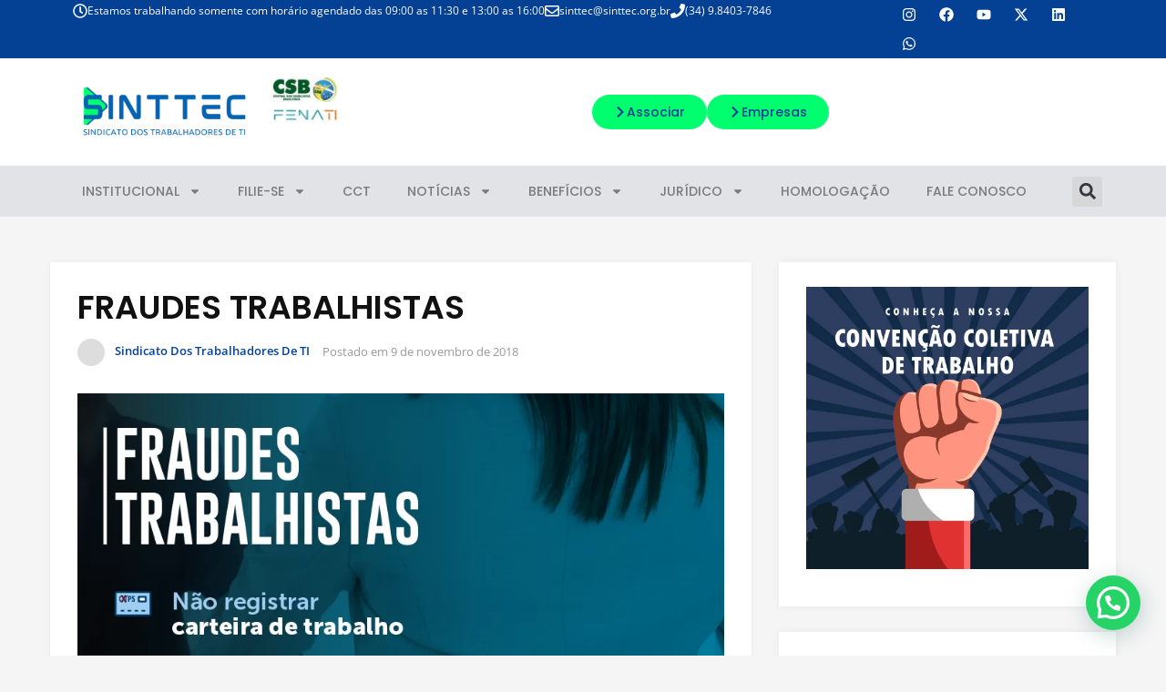

--- FILE ---
content_type: text/html; charset=UTF-8
request_url: https://sinttec.org.br/fraudes-trabalhistas/
body_size: 25034
content:
<!DOCTYPE html>
<html lang="pt-BR">
<head>
	<meta charset="UTF-8">
	<meta name="viewport" content="width=device-width, initial-scale=1.0, viewport-fit=cover" />		<meta name='robots' content='index, follow, max-image-preview:large, max-snippet:-1, max-video-preview:-1' />

	<!-- This site is optimized with the Yoast SEO plugin v26.7 - https://yoast.com/wordpress/plugins/seo/ -->
	<title>FRAUDES TRABALHISTAS - SINTTEC</title>
	<link rel="canonical" href="https://sinttec.org.br/fraudes-trabalhistas/" />
	<meta property="og:locale" content="pt_BR" />
	<meta property="og:type" content="article" />
	<meta property="og:title" content="FRAUDES TRABALHISTAS - SINTTEC" />
	<meta property="og:description" content="DIREITOS ESCASSOS, MÁ REMUNERAÇÃO E ATÉ ACIDENTES DE TRABALHO. FRAUDES TRABALHISTAS VIOLAM DIREITOS E PODEM GERAR DANOS DE NATUREZA GRAVE. SEGUNDO O MINISTÉRIO PÚBLICO DO TRABALHO, O BRASIL OCUPA UMA DESCONFORTÁVEL POSIÇÃO ENTRE OS PAÍSES QUE MAIS POSSUEM PROCESSOS POR FRAUDES TRABALHISTAS. SÓ EM 2017, UM LEVANTAMENTO DO ÓRGÃO APONTOU MAIS DE 11 MIL AUTUAÇÕES POR FRAUDES TRABALHISTAS. ?? EM CASO DE FRAUDE, DENUNCIE ! → HTTP://BIT.LY/COLETADEDENÚNCIAS" />
	<meta property="og:url" content="https://sinttec.org.br/fraudes-trabalhistas/" />
	<meta property="og:site_name" content="SINTTEC" />
	<meta property="article:publisher" content="https://www.facebook.com/sinttec/" />
	<meta property="article:published_time" content="2018-11-09T21:07:00+00:00" />
	<meta property="article:modified_time" content="2024-03-01T15:16:01+00:00" />
	<meta property="og:image" content="https://sinttec.org.br/wp-content/uploads/2024/03/3.png" />
	<meta property="og:image:width" content="900" />
	<meta property="og:image:height" content="900" />
	<meta property="og:image:type" content="image/png" />
	<meta name="author" content="Sindicato dos Trabalhadores de TI" />
	<meta name="twitter:card" content="summary_large_image" />
	<meta name="twitter:label1" content="Escrito por" />
	<meta name="twitter:data1" content="Sindicato dos Trabalhadores de TI" />
	<script type="application/ld+json" class="yoast-schema-graph">{"@context":"https://schema.org","@graph":[{"@type":"Article","@id":"https://sinttec.org.br/fraudes-trabalhistas/#article","isPartOf":{"@id":"https://sinttec.org.br/fraudes-trabalhistas/"},"author":{"name":"Sindicato dos Trabalhadores de TI","@id":"https://sinttec.org.br/#/schema/person/118e9d498f2148557c725bc356f5ec4e"},"headline":"FRAUDES TRABALHISTAS","datePublished":"2018-11-09T21:07:00+00:00","dateModified":"2024-03-01T15:16:01+00:00","mainEntityOfPage":{"@id":"https://sinttec.org.br/fraudes-trabalhistas/"},"wordCount":76,"publisher":{"@id":"https://sinttec.org.br/#organization"},"image":{"@id":"https://sinttec.org.br/fraudes-trabalhistas/#primaryimage"},"thumbnailUrl":"https://sinttec.org.br/wp-content/uploads/2024/03/3.png","articleSection":["Notícias"],"inLanguage":"pt-BR"},{"@type":"WebPage","@id":"https://sinttec.org.br/fraudes-trabalhistas/","url":"https://sinttec.org.br/fraudes-trabalhistas/","name":"FRAUDES TRABALHISTAS - SINTTEC","isPartOf":{"@id":"https://sinttec.org.br/#website"},"primaryImageOfPage":{"@id":"https://sinttec.org.br/fraudes-trabalhistas/#primaryimage"},"image":{"@id":"https://sinttec.org.br/fraudes-trabalhistas/#primaryimage"},"thumbnailUrl":"https://sinttec.org.br/wp-content/uploads/2024/03/3.png","datePublished":"2018-11-09T21:07:00+00:00","dateModified":"2024-03-01T15:16:01+00:00","breadcrumb":{"@id":"https://sinttec.org.br/fraudes-trabalhistas/#breadcrumb"},"inLanguage":"pt-BR","potentialAction":[{"@type":"ReadAction","target":["https://sinttec.org.br/fraudes-trabalhistas/"]}]},{"@type":"ImageObject","inLanguage":"pt-BR","@id":"https://sinttec.org.br/fraudes-trabalhistas/#primaryimage","url":"https://sinttec.org.br/wp-content/uploads/2024/03/3.png","contentUrl":"https://sinttec.org.br/wp-content/uploads/2024/03/3.png","width":900,"height":900},{"@type":"BreadcrumbList","@id":"https://sinttec.org.br/fraudes-trabalhistas/#breadcrumb","itemListElement":[{"@type":"ListItem","position":1,"name":"Início","item":"https://sinttec.org.br/"},{"@type":"ListItem","position":2,"name":"NOTÍCIAS","item":"https://sinttec.org.br/noticias/"},{"@type":"ListItem","position":3,"name":"FRAUDES TRABALHISTAS"}]},{"@type":"WebSite","@id":"https://sinttec.org.br/#website","url":"https://sinttec.org.br/","name":"SINTTEC","description":"Sindicato dos Trabalhadores de TI","publisher":{"@id":"https://sinttec.org.br/#organization"},"potentialAction":[{"@type":"SearchAction","target":{"@type":"EntryPoint","urlTemplate":"https://sinttec.org.br/?s={search_term_string}"},"query-input":{"@type":"PropertyValueSpecification","valueRequired":true,"valueName":"search_term_string"}}],"inLanguage":"pt-BR"},{"@type":"Organization","@id":"https://sinttec.org.br/#organization","name":"SINTTEC","url":"https://sinttec.org.br/","logo":{"@type":"ImageObject","inLanguage":"pt-BR","@id":"https://sinttec.org.br/#/schema/logo/image/","url":"https://sinttec.org.br/wp-content/uploads/2024/02/sinttec-logo.png","contentUrl":"https://sinttec.org.br/wp-content/uploads/2024/02/sinttec-logo.png","width":1024,"height":401,"caption":"SINTTEC"},"image":{"@id":"https://sinttec.org.br/#/schema/logo/image/"},"sameAs":["https://www.facebook.com/sinttec/","https://www.instagram.com/sinttecsindicatoti/","https://www.youtube.com/channel/UChyVxMW8yp9hbbv6jx6mmWg"]},{"@type":"Person","@id":"https://sinttec.org.br/#/schema/person/118e9d498f2148557c725bc356f5ec4e","name":"Sindicato dos Trabalhadores de TI","sameAs":["https://sinttec.org.br"],"url":"https://sinttec.org.br/author/sindicato-dos-trabalhadores-de-ti/"}]}</script>
	<!-- / Yoast SEO plugin. -->


<link rel='dns-prefetch' href='//fonts.googleapis.com' />
<link rel="alternate" type="application/rss+xml" title="Feed para SINTTEC &raquo;" href="https://sinttec.org.br/feed/" />
<link rel="alternate" type="application/rss+xml" title="Feed de comentários para SINTTEC &raquo;" href="https://sinttec.org.br/comments/feed/" />
<link rel="alternate" type="application/rss+xml" title="Feed de comentários para SINTTEC &raquo; FRAUDES TRABALHISTAS" href="https://sinttec.org.br/fraudes-trabalhistas/feed/" />
<link rel="alternate" title="oEmbed (JSON)" type="application/json+oembed" href="https://sinttec.org.br/wp-json/oembed/1.0/embed?url=https%3A%2F%2Fsinttec.org.br%2Ffraudes-trabalhistas%2F" />
<link rel="alternate" title="oEmbed (XML)" type="text/xml+oembed" href="https://sinttec.org.br/wp-json/oembed/1.0/embed?url=https%3A%2F%2Fsinttec.org.br%2Ffraudes-trabalhistas%2F&#038;format=xml" />
<style id='wp-img-auto-sizes-contain-inline-css' type='text/css'>
img:is([sizes=auto i],[sizes^="auto," i]){contain-intrinsic-size:3000px 1500px}
/*# sourceURL=wp-img-auto-sizes-contain-inline-css */
</style>
<style id='wp-emoji-styles-inline-css' type='text/css'>

	img.wp-smiley, img.emoji {
		display: inline !important;
		border: none !important;
		box-shadow: none !important;
		height: 1em !important;
		width: 1em !important;
		margin: 0 0.07em !important;
		vertical-align: -0.1em !important;
		background: none !important;
		padding: 0 !important;
	}
/*# sourceURL=wp-emoji-styles-inline-css */
</style>
<link rel='stylesheet' id='wp-block-library-css' href='https://sinttec.org.br/wp-includes/css/dist/block-library/style.min.css?ver=43f6278bcd1efed37f89ba690954e72d' type='text/css' media='all' />
<style id='wp-block-library-theme-inline-css' type='text/css'>
.wp-block-audio :where(figcaption){color:#555;font-size:13px;text-align:center}.is-dark-theme .wp-block-audio :where(figcaption){color:#ffffffa6}.wp-block-audio{margin:0 0 1em}.wp-block-code{border:1px solid #ccc;border-radius:4px;font-family:Menlo,Consolas,monaco,monospace;padding:.8em 1em}.wp-block-embed :where(figcaption){color:#555;font-size:13px;text-align:center}.is-dark-theme .wp-block-embed :where(figcaption){color:#ffffffa6}.wp-block-embed{margin:0 0 1em}.blocks-gallery-caption{color:#555;font-size:13px;text-align:center}.is-dark-theme .blocks-gallery-caption{color:#ffffffa6}:root :where(.wp-block-image figcaption){color:#555;font-size:13px;text-align:center}.is-dark-theme :root :where(.wp-block-image figcaption){color:#ffffffa6}.wp-block-image{margin:0 0 1em}.wp-block-pullquote{border-bottom:4px solid;border-top:4px solid;color:currentColor;margin-bottom:1.75em}.wp-block-pullquote :where(cite),.wp-block-pullquote :where(footer),.wp-block-pullquote__citation{color:currentColor;font-size:.8125em;font-style:normal;text-transform:uppercase}.wp-block-quote{border-left:.25em solid;margin:0 0 1.75em;padding-left:1em}.wp-block-quote cite,.wp-block-quote footer{color:currentColor;font-size:.8125em;font-style:normal;position:relative}.wp-block-quote:where(.has-text-align-right){border-left:none;border-right:.25em solid;padding-left:0;padding-right:1em}.wp-block-quote:where(.has-text-align-center){border:none;padding-left:0}.wp-block-quote.is-large,.wp-block-quote.is-style-large,.wp-block-quote:where(.is-style-plain){border:none}.wp-block-search .wp-block-search__label{font-weight:700}.wp-block-search__button{border:1px solid #ccc;padding:.375em .625em}:where(.wp-block-group.has-background){padding:1.25em 2.375em}.wp-block-separator.has-css-opacity{opacity:.4}.wp-block-separator{border:none;border-bottom:2px solid;margin-left:auto;margin-right:auto}.wp-block-separator.has-alpha-channel-opacity{opacity:1}.wp-block-separator:not(.is-style-wide):not(.is-style-dots){width:100px}.wp-block-separator.has-background:not(.is-style-dots){border-bottom:none;height:1px}.wp-block-separator.has-background:not(.is-style-wide):not(.is-style-dots){height:2px}.wp-block-table{margin:0 0 1em}.wp-block-table td,.wp-block-table th{word-break:normal}.wp-block-table :where(figcaption){color:#555;font-size:13px;text-align:center}.is-dark-theme .wp-block-table :where(figcaption){color:#ffffffa6}.wp-block-video :where(figcaption){color:#555;font-size:13px;text-align:center}.is-dark-theme .wp-block-video :where(figcaption){color:#ffffffa6}.wp-block-video{margin:0 0 1em}:root :where(.wp-block-template-part.has-background){margin-bottom:0;margin-top:0;padding:1.25em 2.375em}
/*# sourceURL=/wp-includes/css/dist/block-library/theme.min.css */
</style>
<style id='classic-theme-styles-inline-css' type='text/css'>
/*! This file is auto-generated */
.wp-block-button__link{color:#fff;background-color:#32373c;border-radius:9999px;box-shadow:none;text-decoration:none;padding:calc(.667em + 2px) calc(1.333em + 2px);font-size:1.125em}.wp-block-file__button{background:#32373c;color:#fff;text-decoration:none}
/*# sourceURL=/wp-includes/css/classic-themes.min.css */
</style>
<style id='joinchat-button-style-inline-css' type='text/css'>
.wp-block-joinchat-button{border:none!important;text-align:center}.wp-block-joinchat-button figure{display:table;margin:0 auto;padding:0}.wp-block-joinchat-button figcaption{font:normal normal 400 .6em/2em var(--wp--preset--font-family--system-font,sans-serif);margin:0;padding:0}.wp-block-joinchat-button .joinchat-button__qr{background-color:#fff;border:6px solid #25d366;border-radius:30px;box-sizing:content-box;display:block;height:200px;margin:auto;overflow:hidden;padding:10px;width:200px}.wp-block-joinchat-button .joinchat-button__qr canvas,.wp-block-joinchat-button .joinchat-button__qr img{display:block;margin:auto}.wp-block-joinchat-button .joinchat-button__link{align-items:center;background-color:#25d366;border:6px solid #25d366;border-radius:30px;display:inline-flex;flex-flow:row nowrap;justify-content:center;line-height:1.25em;margin:0 auto;text-decoration:none}.wp-block-joinchat-button .joinchat-button__link:before{background:transparent var(--joinchat-ico) no-repeat center;background-size:100%;content:"";display:block;height:1.5em;margin:-.75em .75em -.75em 0;width:1.5em}.wp-block-joinchat-button figure+.joinchat-button__link{margin-top:10px}@media (orientation:landscape)and (min-height:481px),(orientation:portrait)and (min-width:481px){.wp-block-joinchat-button.joinchat-button--qr-only figure+.joinchat-button__link{display:none}}@media (max-width:480px),(orientation:landscape)and (max-height:480px){.wp-block-joinchat-button figure{display:none}}

/*# sourceURL=https://sinttec.org.br/wp-content/plugins/creame-whatsapp-me/gutenberg/build/style-index.css */
</style>
<style id='global-styles-inline-css' type='text/css'>
:root{--wp--preset--aspect-ratio--square: 1;--wp--preset--aspect-ratio--4-3: 4/3;--wp--preset--aspect-ratio--3-4: 3/4;--wp--preset--aspect-ratio--3-2: 3/2;--wp--preset--aspect-ratio--2-3: 2/3;--wp--preset--aspect-ratio--16-9: 16/9;--wp--preset--aspect-ratio--9-16: 9/16;--wp--preset--color--black: #000000;--wp--preset--color--cyan-bluish-gray: #abb8c3;--wp--preset--color--white: #ffffff;--wp--preset--color--pale-pink: #f78da7;--wp--preset--color--vivid-red: #cf2e2e;--wp--preset--color--luminous-vivid-orange: #ff6900;--wp--preset--color--luminous-vivid-amber: #fcb900;--wp--preset--color--light-green-cyan: #7bdcb5;--wp--preset--color--vivid-green-cyan: #00d084;--wp--preset--color--pale-cyan-blue: #8ed1fc;--wp--preset--color--vivid-cyan-blue: #0693e3;--wp--preset--color--vivid-purple: #9b51e0;--wp--preset--gradient--vivid-cyan-blue-to-vivid-purple: linear-gradient(135deg,rgb(6,147,227) 0%,rgb(155,81,224) 100%);--wp--preset--gradient--light-green-cyan-to-vivid-green-cyan: linear-gradient(135deg,rgb(122,220,180) 0%,rgb(0,208,130) 100%);--wp--preset--gradient--luminous-vivid-amber-to-luminous-vivid-orange: linear-gradient(135deg,rgb(252,185,0) 0%,rgb(255,105,0) 100%);--wp--preset--gradient--luminous-vivid-orange-to-vivid-red: linear-gradient(135deg,rgb(255,105,0) 0%,rgb(207,46,46) 100%);--wp--preset--gradient--very-light-gray-to-cyan-bluish-gray: linear-gradient(135deg,rgb(238,238,238) 0%,rgb(169,184,195) 100%);--wp--preset--gradient--cool-to-warm-spectrum: linear-gradient(135deg,rgb(74,234,220) 0%,rgb(151,120,209) 20%,rgb(207,42,186) 40%,rgb(238,44,130) 60%,rgb(251,105,98) 80%,rgb(254,248,76) 100%);--wp--preset--gradient--blush-light-purple: linear-gradient(135deg,rgb(255,206,236) 0%,rgb(152,150,240) 100%);--wp--preset--gradient--blush-bordeaux: linear-gradient(135deg,rgb(254,205,165) 0%,rgb(254,45,45) 50%,rgb(107,0,62) 100%);--wp--preset--gradient--luminous-dusk: linear-gradient(135deg,rgb(255,203,112) 0%,rgb(199,81,192) 50%,rgb(65,88,208) 100%);--wp--preset--gradient--pale-ocean: linear-gradient(135deg,rgb(255,245,203) 0%,rgb(182,227,212) 50%,rgb(51,167,181) 100%);--wp--preset--gradient--electric-grass: linear-gradient(135deg,rgb(202,248,128) 0%,rgb(113,206,126) 100%);--wp--preset--gradient--midnight: linear-gradient(135deg,rgb(2,3,129) 0%,rgb(40,116,252) 100%);--wp--preset--font-size--small: 13px;--wp--preset--font-size--medium: 20px;--wp--preset--font-size--large: 36px;--wp--preset--font-size--x-large: 42px;--wp--preset--spacing--20: 0.44rem;--wp--preset--spacing--30: 0.67rem;--wp--preset--spacing--40: 1rem;--wp--preset--spacing--50: 1.5rem;--wp--preset--spacing--60: 2.25rem;--wp--preset--spacing--70: 3.38rem;--wp--preset--spacing--80: 5.06rem;--wp--preset--shadow--natural: 6px 6px 9px rgba(0, 0, 0, 0.2);--wp--preset--shadow--deep: 12px 12px 50px rgba(0, 0, 0, 0.4);--wp--preset--shadow--sharp: 6px 6px 0px rgba(0, 0, 0, 0.2);--wp--preset--shadow--outlined: 6px 6px 0px -3px rgb(255, 255, 255), 6px 6px rgb(0, 0, 0);--wp--preset--shadow--crisp: 6px 6px 0px rgb(0, 0, 0);}:where(.is-layout-flex){gap: 0.5em;}:where(.is-layout-grid){gap: 0.5em;}body .is-layout-flex{display: flex;}.is-layout-flex{flex-wrap: wrap;align-items: center;}.is-layout-flex > :is(*, div){margin: 0;}body .is-layout-grid{display: grid;}.is-layout-grid > :is(*, div){margin: 0;}:where(.wp-block-columns.is-layout-flex){gap: 2em;}:where(.wp-block-columns.is-layout-grid){gap: 2em;}:where(.wp-block-post-template.is-layout-flex){gap: 1.25em;}:where(.wp-block-post-template.is-layout-grid){gap: 1.25em;}.has-black-color{color: var(--wp--preset--color--black) !important;}.has-cyan-bluish-gray-color{color: var(--wp--preset--color--cyan-bluish-gray) !important;}.has-white-color{color: var(--wp--preset--color--white) !important;}.has-pale-pink-color{color: var(--wp--preset--color--pale-pink) !important;}.has-vivid-red-color{color: var(--wp--preset--color--vivid-red) !important;}.has-luminous-vivid-orange-color{color: var(--wp--preset--color--luminous-vivid-orange) !important;}.has-luminous-vivid-amber-color{color: var(--wp--preset--color--luminous-vivid-amber) !important;}.has-light-green-cyan-color{color: var(--wp--preset--color--light-green-cyan) !important;}.has-vivid-green-cyan-color{color: var(--wp--preset--color--vivid-green-cyan) !important;}.has-pale-cyan-blue-color{color: var(--wp--preset--color--pale-cyan-blue) !important;}.has-vivid-cyan-blue-color{color: var(--wp--preset--color--vivid-cyan-blue) !important;}.has-vivid-purple-color{color: var(--wp--preset--color--vivid-purple) !important;}.has-black-background-color{background-color: var(--wp--preset--color--black) !important;}.has-cyan-bluish-gray-background-color{background-color: var(--wp--preset--color--cyan-bluish-gray) !important;}.has-white-background-color{background-color: var(--wp--preset--color--white) !important;}.has-pale-pink-background-color{background-color: var(--wp--preset--color--pale-pink) !important;}.has-vivid-red-background-color{background-color: var(--wp--preset--color--vivid-red) !important;}.has-luminous-vivid-orange-background-color{background-color: var(--wp--preset--color--luminous-vivid-orange) !important;}.has-luminous-vivid-amber-background-color{background-color: var(--wp--preset--color--luminous-vivid-amber) !important;}.has-light-green-cyan-background-color{background-color: var(--wp--preset--color--light-green-cyan) !important;}.has-vivid-green-cyan-background-color{background-color: var(--wp--preset--color--vivid-green-cyan) !important;}.has-pale-cyan-blue-background-color{background-color: var(--wp--preset--color--pale-cyan-blue) !important;}.has-vivid-cyan-blue-background-color{background-color: var(--wp--preset--color--vivid-cyan-blue) !important;}.has-vivid-purple-background-color{background-color: var(--wp--preset--color--vivid-purple) !important;}.has-black-border-color{border-color: var(--wp--preset--color--black) !important;}.has-cyan-bluish-gray-border-color{border-color: var(--wp--preset--color--cyan-bluish-gray) !important;}.has-white-border-color{border-color: var(--wp--preset--color--white) !important;}.has-pale-pink-border-color{border-color: var(--wp--preset--color--pale-pink) !important;}.has-vivid-red-border-color{border-color: var(--wp--preset--color--vivid-red) !important;}.has-luminous-vivid-orange-border-color{border-color: var(--wp--preset--color--luminous-vivid-orange) !important;}.has-luminous-vivid-amber-border-color{border-color: var(--wp--preset--color--luminous-vivid-amber) !important;}.has-light-green-cyan-border-color{border-color: var(--wp--preset--color--light-green-cyan) !important;}.has-vivid-green-cyan-border-color{border-color: var(--wp--preset--color--vivid-green-cyan) !important;}.has-pale-cyan-blue-border-color{border-color: var(--wp--preset--color--pale-cyan-blue) !important;}.has-vivid-cyan-blue-border-color{border-color: var(--wp--preset--color--vivid-cyan-blue) !important;}.has-vivid-purple-border-color{border-color: var(--wp--preset--color--vivid-purple) !important;}.has-vivid-cyan-blue-to-vivid-purple-gradient-background{background: var(--wp--preset--gradient--vivid-cyan-blue-to-vivid-purple) !important;}.has-light-green-cyan-to-vivid-green-cyan-gradient-background{background: var(--wp--preset--gradient--light-green-cyan-to-vivid-green-cyan) !important;}.has-luminous-vivid-amber-to-luminous-vivid-orange-gradient-background{background: var(--wp--preset--gradient--luminous-vivid-amber-to-luminous-vivid-orange) !important;}.has-luminous-vivid-orange-to-vivid-red-gradient-background{background: var(--wp--preset--gradient--luminous-vivid-orange-to-vivid-red) !important;}.has-very-light-gray-to-cyan-bluish-gray-gradient-background{background: var(--wp--preset--gradient--very-light-gray-to-cyan-bluish-gray) !important;}.has-cool-to-warm-spectrum-gradient-background{background: var(--wp--preset--gradient--cool-to-warm-spectrum) !important;}.has-blush-light-purple-gradient-background{background: var(--wp--preset--gradient--blush-light-purple) !important;}.has-blush-bordeaux-gradient-background{background: var(--wp--preset--gradient--blush-bordeaux) !important;}.has-luminous-dusk-gradient-background{background: var(--wp--preset--gradient--luminous-dusk) !important;}.has-pale-ocean-gradient-background{background: var(--wp--preset--gradient--pale-ocean) !important;}.has-electric-grass-gradient-background{background: var(--wp--preset--gradient--electric-grass) !important;}.has-midnight-gradient-background{background: var(--wp--preset--gradient--midnight) !important;}.has-small-font-size{font-size: var(--wp--preset--font-size--small) !important;}.has-medium-font-size{font-size: var(--wp--preset--font-size--medium) !important;}.has-large-font-size{font-size: var(--wp--preset--font-size--large) !important;}.has-x-large-font-size{font-size: var(--wp--preset--font-size--x-large) !important;}
:where(.wp-block-post-template.is-layout-flex){gap: 1.25em;}:where(.wp-block-post-template.is-layout-grid){gap: 1.25em;}
:where(.wp-block-term-template.is-layout-flex){gap: 1.25em;}:where(.wp-block-term-template.is-layout-grid){gap: 1.25em;}
:where(.wp-block-columns.is-layout-flex){gap: 2em;}:where(.wp-block-columns.is-layout-grid){gap: 2em;}
:root :where(.wp-block-pullquote){font-size: 1.5em;line-height: 1.6;}
/*# sourceURL=global-styles-inline-css */
</style>
<link rel='stylesheet' id='contact-form-7-css' href='https://sinttec.org.br/wp-content/plugins/contact-form-7/includes/css/styles.css?ver=6.1.4' type='text/css' media='all' />
<link rel='stylesheet' id='amagaz-googlefonts-css' href='//fonts.googleapis.com/css?family=Open+Sans%3A400%2C400i%2C700%7CMontserrat%3A400%2C600&#038;subset=latin%2Clatin-ext' type='text/css' media='all' />
<link rel='stylesheet' id='bootstrap-css' href='https://sinttec.org.br/wp-content/themes/amagaz/libs/bootstrap/bootstrap.min.css?ver=43f6278bcd1efed37f89ba690954e72d' type='text/css' media='all' />
<link rel='stylesheet' id='fontawesome-css' href='https://sinttec.org.br/wp-content/themes/amagaz/libs/font-awesome/css/all.min.css?ver=43f6278bcd1efed37f89ba690954e72d' type='text/css' media='all' />
<link rel='stylesheet' id='owl-carousel-css' href='https://sinttec.org.br/wp-content/themes/amagaz/libs/owl/owl.carousel.css?ver=43f6278bcd1efed37f89ba690954e72d' type='text/css' media='all' />
<link rel='stylesheet' id='fancybox-css' href='https://sinttec.org.br/wp-content/themes/amagaz/libs/fancybox/jquery.fancybox.css?ver=43f6278bcd1efed37f89ba690954e72d' type='text/css' media='all' />
<link rel='stylesheet' id='amagaz-style-css' href='https://sinttec.org.br/wp-content/themes/amagaz/style.css?ver=43f6278bcd1efed37f89ba690954e72d' type='text/css' media='all' />
<style id='amagaz-style-inline-css' type='text/css'>
:root{ --primary-color: #111111; }:root{ --accent-color: #044093; }
/*# sourceURL=amagaz-style-inline-css */
</style>
<link rel='stylesheet' id='site-menu-css' href='https://sinttec.org.br/wp-content/themes/amagaz/assets/css/site-menu.css?ver=7267' type='text/css' media='all' />
<link rel='stylesheet' id='elementor-frontend-css' href='https://sinttec.org.br/wp-content/plugins/elementor/assets/css/frontend.min.css?ver=3.34.1' type='text/css' media='all' />
<link rel='stylesheet' id='widget-icon-box-css' href='https://sinttec.org.br/wp-content/plugins/elementor/assets/css/widget-icon-box.min.css?ver=3.34.1' type='text/css' media='all' />
<link rel='stylesheet' id='widget-social-icons-css' href='https://sinttec.org.br/wp-content/plugins/elementor/assets/css/widget-social-icons.min.css?ver=3.34.1' type='text/css' media='all' />
<link rel='stylesheet' id='e-apple-webkit-css' href='https://sinttec.org.br/wp-content/plugins/elementor/assets/css/conditionals/apple-webkit.min.css?ver=3.34.1' type='text/css' media='all' />
<link rel='stylesheet' id='widget-image-css' href='https://sinttec.org.br/wp-content/plugins/elementor/assets/css/widget-image.min.css?ver=3.34.1' type='text/css' media='all' />
<link rel='stylesheet' id='widget-nav-menu-css' href='https://sinttec.org.br/wp-content/plugins/pro-elements/assets/css/widget-nav-menu.min.css?ver=3.32.1' type='text/css' media='all' />
<link rel='stylesheet' id='widget-search-form-css' href='https://sinttec.org.br/wp-content/plugins/pro-elements/assets/css/widget-search-form.min.css?ver=3.32.1' type='text/css' media='all' />
<link rel='stylesheet' id='widget-divider-css' href='https://sinttec.org.br/wp-content/plugins/elementor/assets/css/widget-divider.min.css?ver=3.34.1' type='text/css' media='all' />
<link rel='stylesheet' id='elementor-post-8-css' href='https://sinttec.org.br/wp-content/uploads/elementor/css/post-8.css?ver=1768281092' type='text/css' media='all' />
<link rel='stylesheet' id='elementor-post-340-css' href='https://sinttec.org.br/wp-content/uploads/elementor/css/post-340.css?ver=1768281092' type='text/css' media='all' />
<link rel='stylesheet' id='elementor-post-381-css' href='https://sinttec.org.br/wp-content/uploads/elementor/css/post-381.css?ver=1768281092' type='text/css' media='all' />
<link rel='stylesheet' id='elementor-gf-local-roboto-css' href='https://sinttec.org.br/wp-content/uploads/elementor/google-fonts/css/roboto.css?ver=1742274904' type='text/css' media='all' />
<link rel='stylesheet' id='elementor-gf-local-robotoslab-css' href='https://sinttec.org.br/wp-content/uploads/elementor/google-fonts/css/robotoslab.css?ver=1742274918' type='text/css' media='all' />
<link rel='stylesheet' id='elementor-gf-local-opensans-css' href='https://sinttec.org.br/wp-content/uploads/elementor/google-fonts/css/opensans.css?ver=1742274945' type='text/css' media='all' />
<link rel='stylesheet' id='elementor-gf-local-poppins-css' href='https://sinttec.org.br/wp-content/uploads/elementor/google-fonts/css/poppins.css?ver=1742274951' type='text/css' media='all' />
<style id='joinchat-head-inline-css' type='text/css'>
.joinchat{--ch:142;--cs:70%;--cl:49%;--bw:1}:root{--joinchat-ico:url("data:image/svg+xml;charset=utf-8,%3Csvg xmlns='http://www.w3.org/2000/svg' viewBox='0 0 24 24'%3E%3Cpath fill='%23fff' d='M3.516 3.516c4.686-4.686 12.284-4.686 16.97 0s4.686 12.283 0 16.97a12 12 0 0 1-13.754 2.299l-5.814.735a.392.392 0 0 1-.438-.44l.748-5.788A12 12 0 0 1 3.517 3.517zm3.61 17.043.3.158a9.85 9.85 0 0 0 11.534-1.758c3.843-3.843 3.843-10.074 0-13.918s-10.075-3.843-13.918 0a9.85 9.85 0 0 0-1.747 11.554l.16.303-.51 3.942a.196.196 0 0 0 .219.22zm6.534-7.003-.933 1.164a9.84 9.84 0 0 1-3.497-3.495l1.166-.933a.79.79 0 0 0 .23-.94L9.561 6.96a.79.79 0 0 0-.924-.445l-2.023.524a.797.797 0 0 0-.588.88 11.754 11.754 0 0 0 10.005 10.005.797.797 0 0 0 .88-.587l.525-2.023a.79.79 0 0 0-.445-.923L14.6 13.327a.79.79 0 0 0-.94.23z'/%3E%3C/svg%3E")}.joinchat{--sep:20px;--bottom:var(--sep);--s:60px;--h:calc(var(--s)/2);display:block;transform:scale3d(1,1,1);position:fixed;z-index:9000;right:var(--sep);bottom:var(--bottom)}.joinchat *{box-sizing:border-box}.joinchat__qr,.joinchat__chatbox{display:none}.joinchat__tooltip{opacity:0}.joinchat__button{position:absolute;z-index:2;bottom:8px;right:8px;height:var(--s);width:var(--s);background:#25d366 var(--joinchat-ico,none)center / 60% no-repeat;color:inherit;border-radius:50%;box-shadow:1px 6px 24px 0 rgba(7,94,84,0.24)}.joinchat--left{right:auto;left:var(--sep)}.joinchat--left .joinchat__button{right:auto;left:8px}.joinchat__button__ico{position:absolute;inset:0;display:flex;border-radius:50%;overflow:hidden;color:hsl(0deg 0% clamp(0%,var(--bw)*1000%,100%) / clamp(70%,var(--bw)*1000%,100%)) !important}.joinchat__button__ico svg{width:var(--ico-size,100%);height:var(--ico-size,100%);margin:calc((100% - var(--ico-size,100%))/2)}.joinchat__button:has(.joinchat__button__ico){background:hsl(var(--ch)var(--cs)var(--cl));box-shadow:1px 6px 24px 0 hsl(var(--ch)var(--cs)calc(var(--cl) - 10%) / 24%)}.joinchat__button:has(.joinchat__button__ico):hover,.joinchat__button:has(.joinchat__button__ico):active{background:hsl(var(--ch)var(--cs)calc(var(--cl) + 20%))}.joinchat__button__image{position:absolute;inset:1px;border-radius:50%;overflow:hidden;opacity:0}.joinchat__button__image img,.joinchat__button__image video{display:block;width:100%;height:100%;object-fit:cover;object-position:center}.joinchat--img .joinchat__button__image{opacity:1;animation:none}@media(orientation:portrait)and(width>=481px),(orientation:landscape)and(height>=481px){.joinchat--mobile{display:none !important}}@media(width <=480px),(orientation:landscape)and(height <=480px){.joinchat{--sep:6px}}
/*# sourceURL=joinchat-head-inline-css */
</style>
<script type="text/javascript" src="https://sinttec.org.br/wp-includes/js/jquery/jquery.min.js?ver=3.7.1" id="jquery-core-js"></script>
<script type="text/javascript" src="https://sinttec.org.br/wp-includes/js/jquery/jquery-migrate.min.js?ver=3.4.1" id="jquery-migrate-js"></script>
<link rel="https://api.w.org/" href="https://sinttec.org.br/wp-json/" /><link rel="alternate" title="JSON" type="application/json" href="https://sinttec.org.br/wp-json/wp/v2/posts/763" /><link rel="EditURI" type="application/rsd+xml" title="RSD" href="https://sinttec.org.br/xmlrpc.php?rsd" />
<meta name="generator" content="Elementor 3.34.1; features: e_font_icon_svg, additional_custom_breakpoints; settings: css_print_method-external, google_font-enabled, font_display-swap">
<!-- Google tag (gtag.js) -->
<script async src="https://www.googletagmanager.com/gtag/js?id=G-NZTLE8MK24"></script>
<script>
  window.dataLayer = window.dataLayer || [];
  function gtag(){dataLayer.push(arguments);}
  gtag('js', new Date());

  gtag('config', 'G-NZTLE8MK24');
</script>
<!-- Meta Pixel Code -->
<script>
!function(f,b,e,v,n,t,s)
{if(f.fbq)return;n=f.fbq=function(){n.callMethod?
n.callMethod.apply(n,arguments):n.queue.push(arguments)};
if(!f._fbq)f._fbq=n;n.push=n;n.loaded=!0;n.version='2.0';
n.queue=[];t=b.createElement(e);t.async=!0;
t.src=v;s=b.getElementsByTagName(e)[0];
s.parentNode.insertBefore(t,s)}(window, document,'script',
'https://connect.facebook.net/en_US/fbevents.js');
fbq('init', '515875334199145');
fbq('track', 'PageView');
</script>
<noscript><img height="1" width="1" style="display:none"
src="https://www.facebook.com/tr?id=515875334199145&ev=PageView&noscript=1"
/></noscript>
<!-- End Meta Pixel Code -->
      <meta name="onesignal" content="wordpress-plugin"/>
            <script>

      window.OneSignalDeferred = window.OneSignalDeferred || [];

      OneSignalDeferred.push(function(OneSignal) {
        var oneSignal_options = {};
        window._oneSignalInitOptions = oneSignal_options;

        oneSignal_options['serviceWorkerParam'] = { scope: '/wp-content/plugins/onesignal-free-web-push-notifications/sdk_files/push/onesignal/' };
oneSignal_options['serviceWorkerPath'] = 'OneSignalSDKWorker.js';

        OneSignal.Notifications.setDefaultUrl("https://sinttec.org.br");

        oneSignal_options['wordpress'] = true;
oneSignal_options['appId'] = 'e40b4186-d7c5-469c-8ae3-b779264d69f2';
oneSignal_options['allowLocalhostAsSecureOrigin'] = true;
oneSignal_options['welcomeNotification'] = { };
oneSignal_options['welcomeNotification']['title'] = "SINTTEC";
oneSignal_options['welcomeNotification']['message'] = "Obrigado por se inscrver!";
oneSignal_options['path'] = "https://sinttec.org.br/wp-content/plugins/onesignal-free-web-push-notifications/sdk_files/";
oneSignal_options['safari_web_id'] = "web.onesignal.auto.59acb98d-1515-493b-98a5-7443c569eebc";
oneSignal_options['persistNotification'] = false;
oneSignal_options['promptOptions'] = { };
oneSignal_options['promptOptions']['actionMessage'] = "Receba novidades do SINTTEC! Você pode cancelar a qualquer momento.";
oneSignal_options['promptOptions']['acceptButtonText'] = "PERMITIR";
oneSignal_options['promptOptions']['cancelButtonText'] = "NÃO, OBRIGADO";
              OneSignal.init(window._oneSignalInitOptions);
              OneSignal.Slidedown.promptPush()      });

      function documentInitOneSignal() {
        var oneSignal_elements = document.getElementsByClassName("OneSignal-prompt");

        var oneSignalLinkClickHandler = function(event) { OneSignal.Notifications.requestPermission(); event.preventDefault(); };        for(var i = 0; i < oneSignal_elements.length; i++)
          oneSignal_elements[i].addEventListener('click', oneSignalLinkClickHandler, false);
      }

      if (document.readyState === 'complete') {
           documentInitOneSignal();
      }
      else {
           window.addEventListener("load", function(event){
               documentInitOneSignal();
          });
      }
    </script>
			<style>
				.e-con.e-parent:nth-of-type(n+4):not(.e-lazyloaded):not(.e-no-lazyload),
				.e-con.e-parent:nth-of-type(n+4):not(.e-lazyloaded):not(.e-no-lazyload) * {
					background-image: none !important;
				}
				@media screen and (max-height: 1024px) {
					.e-con.e-parent:nth-of-type(n+3):not(.e-lazyloaded):not(.e-no-lazyload),
					.e-con.e-parent:nth-of-type(n+3):not(.e-lazyloaded):not(.e-no-lazyload) * {
						background-image: none !important;
					}
				}
				@media screen and (max-height: 640px) {
					.e-con.e-parent:nth-of-type(n+2):not(.e-lazyloaded):not(.e-no-lazyload),
					.e-con.e-parent:nth-of-type(n+2):not(.e-lazyloaded):not(.e-no-lazyload) * {
						background-image: none !important;
					}
				}
			</style>
			<link rel="icon" href="https://sinttec.org.br/wp-content/uploads/2024/03/cropped-cropped-thumbnail_Logo-com-RodapePrincipal-sem-nome-emabixo-2-e1670346571632-32x32.png" sizes="32x32" />
<link rel="icon" href="https://sinttec.org.br/wp-content/uploads/2024/03/cropped-cropped-thumbnail_Logo-com-RodapePrincipal-sem-nome-emabixo-2-e1670346571632-192x192.png" sizes="192x192" />
<link rel="apple-touch-icon" href="https://sinttec.org.br/wp-content/uploads/2024/03/cropped-cropped-thumbnail_Logo-com-RodapePrincipal-sem-nome-emabixo-2-e1670346571632-180x180.png" />
<meta name="msapplication-TileImage" content="https://sinttec.org.br/wp-content/uploads/2024/03/cropped-cropped-thumbnail_Logo-com-RodapePrincipal-sem-nome-emabixo-2-e1670346571632-270x270.png" />
</head>
<body data-rsssl=1 class="wp-singular post-template-default single single-post postid-763 single-format-standard wp-custom-logo wp-embed-responsive wp-theme-amagaz wp-child-theme-amagaz-child elementor-default elementor-kit-8">
		<header data-elementor-type="header" data-elementor-id="340" class="elementor elementor-340 elementor-location-header" data-elementor-post-type="elementor_library">
			<div class="elementor-element elementor-element-410a3a1 e-flex e-con-boxed e-con e-parent" data-id="410a3a1" data-element_type="container" data-settings="{&quot;background_background&quot;:&quot;classic&quot;}">
					<div class="e-con-inner">
		<div class="elementor-element elementor-element-3753fc7 e-con-full e-flex e-con e-child" data-id="3753fc7" data-element_type="container">
				<div class="elementor-element elementor-element-dabcd67 elementor-position-inline-start elementor-mobile-position-inline-start elementor-widget-mobile__width-initial elementor-view-default elementor-widget elementor-widget-icon-box" data-id="dabcd67" data-element_type="widget" data-widget_type="icon-box.default">
				<div class="elementor-widget-container">
							<div class="elementor-icon-box-wrapper">

						<div class="elementor-icon-box-icon">
				<span  class="elementor-icon">
				<svg aria-hidden="true" class="e-font-icon-svg e-far-clock" viewBox="0 0 512 512" xmlns="http://www.w3.org/2000/svg"><path d="M256 8C119 8 8 119 8 256s111 248 248 248 248-111 248-248S393 8 256 8zm0 448c-110.5 0-200-89.5-200-200S145.5 56 256 56s200 89.5 200 200-89.5 200-200 200zm61.8-104.4l-84.9-61.7c-3.1-2.3-4.9-5.9-4.9-9.7V116c0-6.6 5.4-12 12-12h32c6.6 0 12 5.4 12 12v141.7l66.8 48.6c5.4 3.9 6.5 11.4 2.6 16.8L334.6 349c-3.9 5.3-11.4 6.5-16.8 2.6z"></path></svg>				</span>
			</div>
			
						<div class="elementor-icon-box-content">

									<div class="elementor-icon-box-title">
						<span  >
							Estamos trabalhando somente com horário agendado das 09:00 as 11:30 e 13:00 as 16:00 						</span>
					</div>
				
				
			</div>
			
		</div>
						</div>
				</div>
				<div class="elementor-element elementor-element-38c8629 elementor-position-inline-start elementor-widget-mobile__width-initial elementor-view-default elementor-mobile-position-block-start elementor-widget elementor-widget-icon-box" data-id="38c8629" data-element_type="widget" data-widget_type="icon-box.default">
				<div class="elementor-widget-container">
							<div class="elementor-icon-box-wrapper">

						<div class="elementor-icon-box-icon">
				<a href="mailto:%20sinttec@sinttec.org.br" class="elementor-icon" tabindex="-1" aria-label=" sinttec@sinttec.org.br">
				<svg aria-hidden="true" class="e-font-icon-svg e-far-envelope" viewBox="0 0 512 512" xmlns="http://www.w3.org/2000/svg"><path d="M464 64H48C21.49 64 0 85.49 0 112v288c0 26.51 21.49 48 48 48h416c26.51 0 48-21.49 48-48V112c0-26.51-21.49-48-48-48zm0 48v40.805c-22.422 18.259-58.168 46.651-134.587 106.49-16.841 13.247-50.201 45.072-73.413 44.701-23.208.375-56.579-31.459-73.413-44.701C106.18 199.465 70.425 171.067 48 152.805V112h416zM48 400V214.398c22.914 18.251 55.409 43.862 104.938 82.646 21.857 17.205 60.134 55.186 103.062 54.955 42.717.231 80.509-37.199 103.053-54.947 49.528-38.783 82.032-64.401 104.947-82.653V400H48z"></path></svg>				</a>
			</div>
			
						<div class="elementor-icon-box-content">

									<div class="elementor-icon-box-title">
						<a href="mailto:%20sinttec@sinttec.org.br" >
							 sinttec@sinttec.org.br						</a>
					</div>
				
				
			</div>
			
		</div>
						</div>
				</div>
				<div class="elementor-element elementor-element-70abac1 elementor-position-inline-start elementor-widget-mobile__width-initial elementor-view-default elementor-mobile-position-block-start elementor-widget elementor-widget-icon-box" data-id="70abac1" data-element_type="widget" data-widget_type="icon-box.default">
				<div class="elementor-widget-container">
							<div class="elementor-icon-box-wrapper">

						<div class="elementor-icon-box-icon">
				<a href="tel:+5534984037846" class="elementor-icon" tabindex="-1" aria-label="(34) 9.8403-7846">
				<svg aria-hidden="true" class="e-font-icon-svg e-fas-phone" viewBox="0 0 512 512" xmlns="http://www.w3.org/2000/svg"><path d="M493.4 24.6l-104-24c-11.3-2.6-22.9 3.3-27.5 13.9l-48 112c-4.2 9.8-1.4 21.3 6.9 28l60.6 49.6c-36 76.7-98.9 140.5-177.2 177.2l-49.6-60.6c-6.8-8.3-18.2-11.1-28-6.9l-112 48C3.9 366.5-2 378.1.6 389.4l24 104C27.1 504.2 36.7 512 48 512c256.1 0 464-207.5 464-464 0-11.2-7.7-20.9-18.6-23.4z"></path></svg>				</a>
			</div>
			
						<div class="elementor-icon-box-content">

									<div class="elementor-icon-box-title">
						<a href="tel:+5534984037846" >
							(34) 9.8403-7846						</a>
					</div>
				
				
			</div>
			
		</div>
						</div>
				</div>
				</div>
		<div class="elementor-element elementor-element-456bc3b e-con-full e-flex e-con e-child" data-id="456bc3b" data-element_type="container">
				<div class="elementor-element elementor-element-231b99e elementor-shape-rounded elementor-grid-0 elementor-widget elementor-widget-social-icons" data-id="231b99e" data-element_type="widget" data-widget_type="social-icons.default">
				<div class="elementor-widget-container">
							<div class="elementor-social-icons-wrapper elementor-grid" role="list">
							<span class="elementor-grid-item" role="listitem">
					<a class="elementor-icon elementor-social-icon elementor-social-icon-instagram elementor-repeater-item-8c82954" href="https://www.instagram.com/sinttecsindicatotiuberlandia/" target="_blank">
						<span class="elementor-screen-only">Instagram</span>
						<svg aria-hidden="true" class="e-font-icon-svg e-fab-instagram" viewBox="0 0 448 512" xmlns="http://www.w3.org/2000/svg"><path d="M224.1 141c-63.6 0-114.9 51.3-114.9 114.9s51.3 114.9 114.9 114.9S339 319.5 339 255.9 287.7 141 224.1 141zm0 189.6c-41.1 0-74.7-33.5-74.7-74.7s33.5-74.7 74.7-74.7 74.7 33.5 74.7 74.7-33.6 74.7-74.7 74.7zm146.4-194.3c0 14.9-12 26.8-26.8 26.8-14.9 0-26.8-12-26.8-26.8s12-26.8 26.8-26.8 26.8 12 26.8 26.8zm76.1 27.2c-1.7-35.9-9.9-67.7-36.2-93.9-26.2-26.2-58-34.4-93.9-36.2-37-2.1-147.9-2.1-184.9 0-35.8 1.7-67.6 9.9-93.9 36.1s-34.4 58-36.2 93.9c-2.1 37-2.1 147.9 0 184.9 1.7 35.9 9.9 67.7 36.2 93.9s58 34.4 93.9 36.2c37 2.1 147.9 2.1 184.9 0 35.9-1.7 67.7-9.9 93.9-36.2 26.2-26.2 34.4-58 36.2-93.9 2.1-37 2.1-147.8 0-184.8zM398.8 388c-7.8 19.6-22.9 34.7-42.6 42.6-29.5 11.7-99.5 9-132.1 9s-102.7 2.6-132.1-9c-19.6-7.8-34.7-22.9-42.6-42.6-11.7-29.5-9-99.5-9-132.1s-2.6-102.7 9-132.1c7.8-19.6 22.9-34.7 42.6-42.6 29.5-11.7 99.5-9 132.1-9s102.7-2.6 132.1 9c19.6 7.8 34.7 22.9 42.6 42.6 11.7 29.5 9 99.5 9 132.1s2.7 102.7-9 132.1z"></path></svg>					</a>
				</span>
							<span class="elementor-grid-item" role="listitem">
					<a class="elementor-icon elementor-social-icon elementor-social-icon-facebook elementor-repeater-item-9f964cb" href="https://www.facebook.com/sinttectimg" target="_blank">
						<span class="elementor-screen-only">Facebook</span>
						<svg aria-hidden="true" class="e-font-icon-svg e-fab-facebook" viewBox="0 0 512 512" xmlns="http://www.w3.org/2000/svg"><path d="M504 256C504 119 393 8 256 8S8 119 8 256c0 123.78 90.69 226.38 209.25 245V327.69h-63V256h63v-54.64c0-62.15 37-96.48 93.67-96.48 27.14 0 55.52 4.84 55.52 4.84v61h-31.28c-30.8 0-40.41 19.12-40.41 38.73V256h68.78l-11 71.69h-57.78V501C413.31 482.38 504 379.78 504 256z"></path></svg>					</a>
				</span>
							<span class="elementor-grid-item" role="listitem">
					<a class="elementor-icon elementor-social-icon elementor-social-icon-youtube elementor-repeater-item-87065a8" href="https://www.youtube.com/channel/UChyVxMW8yp9hbbv6jx6mmWg" target="_blank">
						<span class="elementor-screen-only">Youtube</span>
						<svg aria-hidden="true" class="e-font-icon-svg e-fab-youtube" viewBox="0 0 576 512" xmlns="http://www.w3.org/2000/svg"><path d="M549.655 124.083c-6.281-23.65-24.787-42.276-48.284-48.597C458.781 64 288 64 288 64S117.22 64 74.629 75.486c-23.497 6.322-42.003 24.947-48.284 48.597-11.412 42.867-11.412 132.305-11.412 132.305s0 89.438 11.412 132.305c6.281 23.65 24.787 41.5 48.284 47.821C117.22 448 288 448 288 448s170.78 0 213.371-11.486c23.497-6.321 42.003-24.171 48.284-47.821 11.412-42.867 11.412-132.305 11.412-132.305s0-89.438-11.412-132.305zm-317.51 213.508V175.185l142.739 81.205-142.739 81.201z"></path></svg>					</a>
				</span>
							<span class="elementor-grid-item" role="listitem">
					<a class="elementor-icon elementor-social-icon elementor-social-icon-x-twitter elementor-repeater-item-a7f6253" href="https://x.com/sinttectimg" target="_blank">
						<span class="elementor-screen-only">X-twitter</span>
						<svg aria-hidden="true" class="e-font-icon-svg e-fab-x-twitter" viewBox="0 0 512 512" xmlns="http://www.w3.org/2000/svg"><path d="M389.2 48h70.6L305.6 224.2 487 464H345L233.7 318.6 106.5 464H35.8L200.7 275.5 26.8 48H172.4L272.9 180.9 389.2 48zM364.4 421.8h39.1L151.1 88h-42L364.4 421.8z"></path></svg>					</a>
				</span>
							<span class="elementor-grid-item" role="listitem">
					<a class="elementor-icon elementor-social-icon elementor-social-icon-linkedin elementor-repeater-item-e8bbdbe" href="https://www.linkedin.com/company/sinttec-sindicato-de-ti-uberl%C3%A2ndia/" target="_blank">
						<span class="elementor-screen-only">Linkedin</span>
						<svg aria-hidden="true" class="e-font-icon-svg e-fab-linkedin" viewBox="0 0 448 512" xmlns="http://www.w3.org/2000/svg"><path d="M416 32H31.9C14.3 32 0 46.5 0 64.3v383.4C0 465.5 14.3 480 31.9 480H416c17.6 0 32-14.5 32-32.3V64.3c0-17.8-14.4-32.3-32-32.3zM135.4 416H69V202.2h66.5V416zm-33.2-243c-21.3 0-38.5-17.3-38.5-38.5S80.9 96 102.2 96c21.2 0 38.5 17.3 38.5 38.5 0 21.3-17.2 38.5-38.5 38.5zm282.1 243h-66.4V312c0-24.8-.5-56.7-34.5-56.7-34.6 0-39.9 27-39.9 54.9V416h-66.4V202.2h63.7v29.2h.9c8.9-16.8 30.6-34.5 62.9-34.5 67.2 0 79.7 44.3 79.7 101.9V416z"></path></svg>					</a>
				</span>
							<span class="elementor-grid-item" role="listitem">
					<a class="elementor-icon elementor-social-icon elementor-social-icon-whatsapp elementor-repeater-item-713cfdf" href="http://wa.me/553484037846" target="_blank">
						<span class="elementor-screen-only">Whatsapp</span>
						<svg aria-hidden="true" class="e-font-icon-svg e-fab-whatsapp" viewBox="0 0 448 512" xmlns="http://www.w3.org/2000/svg"><path d="M380.9 97.1C339 55.1 283.2 32 223.9 32c-122.4 0-222 99.6-222 222 0 39.1 10.2 77.3 29.6 111L0 480l117.7-30.9c32.4 17.7 68.9 27 106.1 27h.1c122.3 0 224.1-99.6 224.1-222 0-59.3-25.2-115-67.1-157zm-157 341.6c-33.2 0-65.7-8.9-94-25.7l-6.7-4-69.8 18.3L72 359.2l-4.4-7c-18.5-29.4-28.2-63.3-28.2-98.2 0-101.7 82.8-184.5 184.6-184.5 49.3 0 95.6 19.2 130.4 54.1 34.8 34.9 56.2 81.2 56.1 130.5 0 101.8-84.9 184.6-186.6 184.6zm101.2-138.2c-5.5-2.8-32.8-16.2-37.9-18-5.1-1.9-8.8-2.8-12.5 2.8-3.7 5.6-14.3 18-17.6 21.8-3.2 3.7-6.5 4.2-12 1.4-32.6-16.3-54-29.1-75.5-66-5.7-9.8 5.7-9.1 16.3-30.3 1.8-3.7.9-6.9-.5-9.7-1.4-2.8-12.5-30.1-17.1-41.2-4.5-10.8-9.1-9.3-12.5-9.5-3.2-.2-6.9-.2-10.6-.2-3.7 0-9.7 1.4-14.8 6.9-5.1 5.6-19.4 19-19.4 46.3 0 27.3 19.9 53.7 22.6 57.4 2.8 3.7 39.1 59.7 94.8 83.8 35.2 15.2 49 16.5 66.6 13.9 10.7-1.6 32.8-13.4 37.4-26.4 4.6-13 4.6-24.1 3.2-26.4-1.3-2.5-5-3.9-10.5-6.6z"></path></svg>					</a>
				</span>
					</div>
						</div>
				</div>
				</div>
					</div>
				</div>
		<div class="elementor-element elementor-element-962c0e3 e-flex e-con-boxed e-con e-parent" data-id="962c0e3" data-element_type="container" data-settings="{&quot;background_background&quot;:&quot;classic&quot;}">
					<div class="e-con-inner">
		<div class="elementor-element elementor-element-6ab33ce e-con-full e-flex e-con e-child" data-id="6ab33ce" data-element_type="container">
				<div class="elementor-element elementor-element-e559dbc elementor-widget elementor-widget-theme-site-logo elementor-widget-image" data-id="e559dbc" data-element_type="widget" data-widget_type="theme-site-logo.default">
				<div class="elementor-widget-container">
											<a href="https://sinttec.org.br">
			<img width="1024" height="401" src="https://sinttec.org.br/wp-content/uploads/2024/02/sinttec-logo.png" class="attachment-full size-full wp-image-342" alt="" srcset="https://sinttec.org.br/wp-content/uploads/2024/02/sinttec-logo.png 1024w, https://sinttec.org.br/wp-content/uploads/2024/02/sinttec-logo-300x117.png 300w, https://sinttec.org.br/wp-content/uploads/2024/02/sinttec-logo-768x301.png 768w" sizes="(max-width: 1024px) 100vw, 1024px" />				</a>
											</div>
				</div>
		<div class="elementor-element elementor-element-cd19f50 e-con-full elementor-hidden-mobile e-flex e-con e-child" data-id="cd19f50" data-element_type="container">
				<div class="elementor-element elementor-element-5e42a48 elementor-widget elementor-widget-image" data-id="5e42a48" data-element_type="widget" data-widget_type="image.default">
				<div class="elementor-widget-container">
																<a href="https://csb.org.br">
							<img width="164" height="62" src="https://sinttec.org.br/wp-content/uploads/2024/02/scb-logo.jpg" class="attachment-large size-large wp-image-343" alt="" />								</a>
															</div>
				</div>
				<div class="elementor-element elementor-element-18ca425 elementor-widget elementor-widget-image" data-id="18ca425" data-element_type="widget" data-widget_type="image.default">
				<div class="elementor-widget-container">
																<a href="https://www.feittinf.org.br">
							<img width="309" height="83" src="https://sinttec.org.br/wp-content/uploads/2024/02/logo-fenati.jpeg" class="attachment-large size-large wp-image-2644" alt="" srcset="https://sinttec.org.br/wp-content/uploads/2024/02/logo-fenati.jpeg 309w, https://sinttec.org.br/wp-content/uploads/2024/02/logo-fenati-300x81.jpeg 300w" sizes="(max-width: 309px) 100vw, 309px" />								</a>
															</div>
				</div>
				</div>
				</div>
		<div class="elementor-element elementor-element-b304bea e-con-full elementor-hidden-mobile e-flex e-con e-child" data-id="b304bea" data-element_type="container">
				<div class="elementor-element elementor-element-e535da0 elementor-align-center elementor-widget elementor-widget-button" data-id="e535da0" data-element_type="widget" data-widget_type="button.default">
				<div class="elementor-widget-container">
									<div class="elementor-button-wrapper">
					<a class="elementor-button elementor-button-link elementor-size-sm" href="https://sociossinttec.fenati.org.br:2053/" target="_blank">
						<span class="elementor-button-content-wrapper">
						<span class="elementor-button-icon">
				<svg aria-hidden="true" class="e-font-icon-svg e-fas-chevron-right" viewBox="0 0 320 512" xmlns="http://www.w3.org/2000/svg"><path d="M285.476 272.971L91.132 467.314c-9.373 9.373-24.569 9.373-33.941 0l-22.667-22.667c-9.357-9.357-9.375-24.522-.04-33.901L188.505 256 34.484 101.255c-9.335-9.379-9.317-24.544.04-33.901l22.667-22.667c9.373-9.373 24.569-9.373 33.941 0L285.475 239.03c9.373 9.372 9.373 24.568.001 33.941z"></path></svg>			</span>
									<span class="elementor-button-text">Associar</span>
					</span>
					</a>
				</div>
								</div>
				</div>
				<div class="elementor-element elementor-element-196058b elementor-align-center elementor-widget elementor-widget-button" data-id="196058b" data-element_type="widget" data-widget_type="button.default">
				<div class="elementor-widget-container">
									<div class="elementor-button-wrapper">
					<a class="elementor-button elementor-button-link elementor-size-sm" href="https://boletossinttec.fenati.org.br:2053/" target="_blank">
						<span class="elementor-button-content-wrapper">
						<span class="elementor-button-icon">
				<svg aria-hidden="true" class="e-font-icon-svg e-fas-chevron-right" viewBox="0 0 320 512" xmlns="http://www.w3.org/2000/svg"><path d="M285.476 272.971L91.132 467.314c-9.373 9.373-24.569 9.373-33.941 0l-22.667-22.667c-9.357-9.357-9.375-24.522-.04-33.901L188.505 256 34.484 101.255c-9.335-9.379-9.317-24.544.04-33.901l22.667-22.667c9.373-9.373 24.569-9.373 33.941 0L285.475 239.03c9.373 9.372 9.373 24.568.001 33.941z"></path></svg>			</span>
									<span class="elementor-button-text">Empresas</span>
					</span>
					</a>
				</div>
								</div>
				</div>
				</div>
					</div>
				</div>
		<div class="elementor-element elementor-element-7c183e4 e-flex e-con-boxed e-con e-parent" data-id="7c183e4" data-element_type="container" data-settings="{&quot;background_background&quot;:&quot;classic&quot;}">
					<div class="e-con-inner">
				<div class="elementor-element elementor-element-872d6b1 elementor-nav-menu--stretch elementor-nav-menu__text-align-center elementor-nav-menu--dropdown-tablet elementor-nav-menu--toggle elementor-nav-menu--burger elementor-widget elementor-widget-nav-menu" data-id="872d6b1" data-element_type="widget" data-settings="{&quot;full_width&quot;:&quot;stretch&quot;,&quot;layout&quot;:&quot;horizontal&quot;,&quot;submenu_icon&quot;:{&quot;value&quot;:&quot;&lt;svg aria-hidden=\&quot;true\&quot; class=\&quot;e-font-icon-svg e-fas-caret-down\&quot; viewBox=\&quot;0 0 320 512\&quot; xmlns=\&quot;http:\/\/www.w3.org\/2000\/svg\&quot;&gt;&lt;path d=\&quot;M31.3 192h257.3c17.8 0 26.7 21.5 14.1 34.1L174.1 354.8c-7.8 7.8-20.5 7.8-28.3 0L17.2 226.1C4.6 213.5 13.5 192 31.3 192z\&quot;&gt;&lt;\/path&gt;&lt;\/svg&gt;&quot;,&quot;library&quot;:&quot;fa-solid&quot;},&quot;toggle&quot;:&quot;burger&quot;}" data-widget_type="nav-menu.default">
				<div class="elementor-widget-container">
								<nav aria-label="Menu" class="elementor-nav-menu--main elementor-nav-menu__container elementor-nav-menu--layout-horizontal e--pointer-text e--animation-none">
				<ul id="menu-1-872d6b1" class="elementor-nav-menu"><li class="menu-item menu-item-type-post_type menu-item-object-page menu-item-has-children menu-item-331"><a href="https://sinttec.org.br/about-me/" class="elementor-item">Institucional</a>
<ul class="sub-menu elementor-nav-menu--dropdown">
	<li class="menu-item menu-item-type-post_type menu-item-object-page menu-item-12213"><a href="https://sinttec.org.br/presidente/" class="elementor-sub-item">Presidente</a></li>
	<li class="menu-item menu-item-type-post_type menu-item-object-page menu-item-1181"><a href="https://sinttec.org.br/faq/" class="elementor-sub-item">FAQ</a></li>
</ul>
</li>
<li class="menu-item menu-item-type-custom menu-item-object-custom menu-item-has-children menu-item-333"><a href="https://sinttec.org.br/filie-se" class="elementor-item">Filie-se</a>
<ul class="sub-menu elementor-nav-menu--dropdown">
	<li class="menu-item menu-item-type-custom menu-item-object-custom menu-item-722"><a href="https://sinttec.org.br/filie-se/" class="elementor-sub-item">sócios</a></li>
	<li class="menu-item menu-item-type-custom menu-item-object-custom menu-item-723"><a href="https://sinttec.org.br/filie-se/" class="elementor-sub-item">contribuintes</a></li>
</ul>
</li>
<li class="menu-item menu-item-type-post_type menu-item-object-page menu-item-443"><a href="https://sinttec.org.br/cct/" class="elementor-item">CCT</a></li>
<li class="menu-item menu-item-type-taxonomy menu-item-object-category current-post-ancestor current-menu-parent current-post-parent menu-item-has-children menu-item-1777"><a href="https://sinttec.org.br/categoria/noticias/" class="elementor-item">Notícias</a>
<ul class="sub-menu elementor-nav-menu--dropdown">
	<li class="menu-item menu-item-type-taxonomy menu-item-object-category menu-item-1782"><a href="https://sinttec.org.br/categoria/campanha-salarial/" class="elementor-sub-item">Campanha Salarial</a></li>
	<li class="menu-item menu-item-type-taxonomy menu-item-object-category menu-item-1778"><a href="https://sinttec.org.br/categoria/ti/" class="elementor-sub-item">TI</a></li>
	<li class="menu-item menu-item-type-taxonomy menu-item-object-category menu-item-1781"><a href="https://sinttec.org.br/categoria/sindicatos-de-ti/" class="elementor-sub-item">Sindicatos de TI</a></li>
	<li class="menu-item menu-item-type-taxonomy menu-item-object-category menu-item-1780"><a href="https://sinttec.org.br/categoria/qualificacao-profissional/" class="elementor-sub-item">Qualificação Profissional</a></li>
	<li class="menu-item menu-item-type-taxonomy menu-item-object-category menu-item-1779"><a href="https://sinttec.org.br/categoria/legislacao/" class="elementor-sub-item">Legislação</a></li>
</ul>
</li>
<li class="menu-item menu-item-type-taxonomy menu-item-object-category menu-item-has-children menu-item-724"><a href="https://sinttec.org.br/categoria/beneficios/" class="elementor-item">Benefícios</a>
<ul class="sub-menu elementor-nav-menu--dropdown">
	<li class="menu-item menu-item-type-custom menu-item-object-custom menu-item-1177"><a href="https://sinttec.org.br/socios-e-contribuintes-do-sinttec-agora-tem-bolsa-integral-de-acesso-ao-sindplay/" class="elementor-sub-item">Sindplay</a></li>
	<li class="menu-item menu-item-type-custom menu-item-object-custom menu-item-6858"><a href="https://sinttec.org.br/conheca-a-colonia-de-ferias-da-feittinf-em-pauba-litoral-norte-de-sao-paulo/" class="elementor-sub-item">Colônia de Férias</a></li>
	<li class="menu-item menu-item-type-custom menu-item-object-custom menu-item-6860"><a href="https://loja.cdludi.org.br/descontos" class="elementor-sub-item">Descontos CDL</a></li>
	<li class="menu-item menu-item-type-custom menu-item-object-custom menu-item-6861"><a href="https://sinttec.org.br/conheca-outros-beneficios-do-sinttec-para-voce-trabalhador-de-ti/" class="elementor-sub-item">Outros</a></li>
</ul>
</li>
<li class="menu-item menu-item-type-custom menu-item-object-custom menu-item-has-children menu-item-1460"><a href="http://wa.me/553484037846" class="elementor-item">Jurídico</a>
<ul class="sub-menu elementor-nav-menu--dropdown">
	<li class="menu-item menu-item-type-post_type menu-item-object-page menu-item-10211"><a href="https://sinttec.org.br/atas-e-editais/" class="elementor-sub-item">Atas e Editais</a></li>
	<li class="menu-item menu-item-type-post_type menu-item-object-page menu-item-3135"><a href="https://sinttec.org.br/comunicados/" class="elementor-sub-item">Comunicados</a></li>
	<li class="menu-item menu-item-type-custom menu-item-object-custom menu-item-1461"><a href="http://wa.me/553484037846" class="elementor-sub-item">Dúvidas</a></li>
	<li class="menu-item menu-item-type-custom menu-item-object-custom menu-item-1462"><a href="http://wa.me/553484037846" class="elementor-sub-item">Cadastro</a></li>
	<li class="menu-item menu-item-type-custom menu-item-object-custom menu-item-1463"><a href="https://boletossinttec.fenati.org.br:2053/" class="elementor-sub-item">Boletos Empresas</a></li>
</ul>
</li>
<li class="menu-item menu-item-type-post_type menu-item-object-page menu-item-1459"><a href="https://sinttec.org.br/homologacao/" class="elementor-item">Homologação</a></li>
<li class="menu-item menu-item-type-post_type menu-item-object-page menu-item-134"><a href="https://sinttec.org.br/contact/" class="elementor-item">Fale Conosco</a></li>
</ul>			</nav>
					<div class="elementor-menu-toggle" role="button" tabindex="0" aria-label="Menu Toggle" aria-expanded="false">
			<svg aria-hidden="true" role="presentation" class="elementor-menu-toggle__icon--open e-font-icon-svg e-eicon-menu-bar" viewBox="0 0 1000 1000" xmlns="http://www.w3.org/2000/svg"><path d="M104 333H896C929 333 958 304 958 271S929 208 896 208H104C71 208 42 237 42 271S71 333 104 333ZM104 583H896C929 583 958 554 958 521S929 458 896 458H104C71 458 42 487 42 521S71 583 104 583ZM104 833H896C929 833 958 804 958 771S929 708 896 708H104C71 708 42 737 42 771S71 833 104 833Z"></path></svg><svg aria-hidden="true" role="presentation" class="elementor-menu-toggle__icon--close e-font-icon-svg e-eicon-close" viewBox="0 0 1000 1000" xmlns="http://www.w3.org/2000/svg"><path d="M742 167L500 408 258 167C246 154 233 150 217 150 196 150 179 158 167 167 154 179 150 196 150 212 150 229 154 242 171 254L408 500 167 742C138 771 138 800 167 829 196 858 225 858 254 829L496 587 738 829C750 842 767 846 783 846 800 846 817 842 829 829 842 817 846 804 846 783 846 767 842 750 829 737L588 500 833 258C863 229 863 200 833 171 804 137 775 137 742 167Z"></path></svg>		</div>
					<nav class="elementor-nav-menu--dropdown elementor-nav-menu__container" aria-hidden="true">
				<ul id="menu-2-872d6b1" class="elementor-nav-menu"><li class="menu-item menu-item-type-post_type menu-item-object-page menu-item-has-children menu-item-331"><a href="https://sinttec.org.br/about-me/" class="elementor-item" tabindex="-1">Institucional</a>
<ul class="sub-menu elementor-nav-menu--dropdown">
	<li class="menu-item menu-item-type-post_type menu-item-object-page menu-item-12213"><a href="https://sinttec.org.br/presidente/" class="elementor-sub-item" tabindex="-1">Presidente</a></li>
	<li class="menu-item menu-item-type-post_type menu-item-object-page menu-item-1181"><a href="https://sinttec.org.br/faq/" class="elementor-sub-item" tabindex="-1">FAQ</a></li>
</ul>
</li>
<li class="menu-item menu-item-type-custom menu-item-object-custom menu-item-has-children menu-item-333"><a href="https://sinttec.org.br/filie-se" class="elementor-item" tabindex="-1">Filie-se</a>
<ul class="sub-menu elementor-nav-menu--dropdown">
	<li class="menu-item menu-item-type-custom menu-item-object-custom menu-item-722"><a href="https://sinttec.org.br/filie-se/" class="elementor-sub-item" tabindex="-1">sócios</a></li>
	<li class="menu-item menu-item-type-custom menu-item-object-custom menu-item-723"><a href="https://sinttec.org.br/filie-se/" class="elementor-sub-item" tabindex="-1">contribuintes</a></li>
</ul>
</li>
<li class="menu-item menu-item-type-post_type menu-item-object-page menu-item-443"><a href="https://sinttec.org.br/cct/" class="elementor-item" tabindex="-1">CCT</a></li>
<li class="menu-item menu-item-type-taxonomy menu-item-object-category current-post-ancestor current-menu-parent current-post-parent menu-item-has-children menu-item-1777"><a href="https://sinttec.org.br/categoria/noticias/" class="elementor-item" tabindex="-1">Notícias</a>
<ul class="sub-menu elementor-nav-menu--dropdown">
	<li class="menu-item menu-item-type-taxonomy menu-item-object-category menu-item-1782"><a href="https://sinttec.org.br/categoria/campanha-salarial/" class="elementor-sub-item" tabindex="-1">Campanha Salarial</a></li>
	<li class="menu-item menu-item-type-taxonomy menu-item-object-category menu-item-1778"><a href="https://sinttec.org.br/categoria/ti/" class="elementor-sub-item" tabindex="-1">TI</a></li>
	<li class="menu-item menu-item-type-taxonomy menu-item-object-category menu-item-1781"><a href="https://sinttec.org.br/categoria/sindicatos-de-ti/" class="elementor-sub-item" tabindex="-1">Sindicatos de TI</a></li>
	<li class="menu-item menu-item-type-taxonomy menu-item-object-category menu-item-1780"><a href="https://sinttec.org.br/categoria/qualificacao-profissional/" class="elementor-sub-item" tabindex="-1">Qualificação Profissional</a></li>
	<li class="menu-item menu-item-type-taxonomy menu-item-object-category menu-item-1779"><a href="https://sinttec.org.br/categoria/legislacao/" class="elementor-sub-item" tabindex="-1">Legislação</a></li>
</ul>
</li>
<li class="menu-item menu-item-type-taxonomy menu-item-object-category menu-item-has-children menu-item-724"><a href="https://sinttec.org.br/categoria/beneficios/" class="elementor-item" tabindex="-1">Benefícios</a>
<ul class="sub-menu elementor-nav-menu--dropdown">
	<li class="menu-item menu-item-type-custom menu-item-object-custom menu-item-1177"><a href="https://sinttec.org.br/socios-e-contribuintes-do-sinttec-agora-tem-bolsa-integral-de-acesso-ao-sindplay/" class="elementor-sub-item" tabindex="-1">Sindplay</a></li>
	<li class="menu-item menu-item-type-custom menu-item-object-custom menu-item-6858"><a href="https://sinttec.org.br/conheca-a-colonia-de-ferias-da-feittinf-em-pauba-litoral-norte-de-sao-paulo/" class="elementor-sub-item" tabindex="-1">Colônia de Férias</a></li>
	<li class="menu-item menu-item-type-custom menu-item-object-custom menu-item-6860"><a href="https://loja.cdludi.org.br/descontos" class="elementor-sub-item" tabindex="-1">Descontos CDL</a></li>
	<li class="menu-item menu-item-type-custom menu-item-object-custom menu-item-6861"><a href="https://sinttec.org.br/conheca-outros-beneficios-do-sinttec-para-voce-trabalhador-de-ti/" class="elementor-sub-item" tabindex="-1">Outros</a></li>
</ul>
</li>
<li class="menu-item menu-item-type-custom menu-item-object-custom menu-item-has-children menu-item-1460"><a href="http://wa.me/553484037846" class="elementor-item" tabindex="-1">Jurídico</a>
<ul class="sub-menu elementor-nav-menu--dropdown">
	<li class="menu-item menu-item-type-post_type menu-item-object-page menu-item-10211"><a href="https://sinttec.org.br/atas-e-editais/" class="elementor-sub-item" tabindex="-1">Atas e Editais</a></li>
	<li class="menu-item menu-item-type-post_type menu-item-object-page menu-item-3135"><a href="https://sinttec.org.br/comunicados/" class="elementor-sub-item" tabindex="-1">Comunicados</a></li>
	<li class="menu-item menu-item-type-custom menu-item-object-custom menu-item-1461"><a href="http://wa.me/553484037846" class="elementor-sub-item" tabindex="-1">Dúvidas</a></li>
	<li class="menu-item menu-item-type-custom menu-item-object-custom menu-item-1462"><a href="http://wa.me/553484037846" class="elementor-sub-item" tabindex="-1">Cadastro</a></li>
	<li class="menu-item menu-item-type-custom menu-item-object-custom menu-item-1463"><a href="https://boletossinttec.fenati.org.br:2053/" class="elementor-sub-item" tabindex="-1">Boletos Empresas</a></li>
</ul>
</li>
<li class="menu-item menu-item-type-post_type menu-item-object-page menu-item-1459"><a href="https://sinttec.org.br/homologacao/" class="elementor-item" tabindex="-1">Homologação</a></li>
<li class="menu-item menu-item-type-post_type menu-item-object-page menu-item-134"><a href="https://sinttec.org.br/contact/" class="elementor-item" tabindex="-1">Fale Conosco</a></li>
</ul>			</nav>
						</div>
				</div>
				<div class="elementor-element elementor-element-f1fde98 elementor-search-form--skin-full_screen elementor-widget elementor-widget-search-form" data-id="f1fde98" data-element_type="widget" data-settings="{&quot;skin&quot;:&quot;full_screen&quot;}" data-widget_type="search-form.default">
				<div class="elementor-widget-container">
							<search role="search">
			<form class="elementor-search-form" action="https://sinttec.org.br" method="get">
												<div class="elementor-search-form__toggle" role="button" tabindex="0" aria-label="Search">
					<div class="e-font-icon-svg-container"><svg aria-hidden="true" class="e-font-icon-svg e-fas-search" viewBox="0 0 512 512" xmlns="http://www.w3.org/2000/svg"><path d="M505 442.7L405.3 343c-4.5-4.5-10.6-7-17-7H372c27.6-35.3 44-79.7 44-128C416 93.1 322.9 0 208 0S0 93.1 0 208s93.1 208 208 208c48.3 0 92.7-16.4 128-44v16.3c0 6.4 2.5 12.5 7 17l99.7 99.7c9.4 9.4 24.6 9.4 33.9 0l28.3-28.3c9.4-9.4 9.4-24.6.1-34zM208 336c-70.7 0-128-57.2-128-128 0-70.7 57.2-128 128-128 70.7 0 128 57.2 128 128 0 70.7-57.2 128-128 128z"></path></svg></div>				</div>
								<div class="elementor-search-form__container">
					<label class="elementor-screen-only" for="elementor-search-form-f1fde98">Search</label>

					
					<input id="elementor-search-form-f1fde98" placeholder="Pesquisar..." class="elementor-search-form__input" type="search" name="s" value="">
					
					
										<div class="dialog-lightbox-close-button dialog-close-button" role="button" tabindex="0" aria-label="Close this search box.">
						<svg aria-hidden="true" class="e-font-icon-svg e-eicon-close" viewBox="0 0 1000 1000" xmlns="http://www.w3.org/2000/svg"><path d="M742 167L500 408 258 167C246 154 233 150 217 150 196 150 179 158 167 167 154 179 150 196 150 212 150 229 154 242 171 254L408 500 167 742C138 771 138 800 167 829 196 858 225 858 254 829L496 587 738 829C750 842 767 846 783 846 800 846 817 842 829 829 842 817 846 804 846 783 846 767 842 750 829 737L588 500 833 258C863 229 863 200 833 171 804 137 775 137 742 167Z"></path></svg>					</div>
									</div>
			</form>
		</search>
						</div>
				</div>
					</div>
				</div>
				</header>
		<div class="main-contaier">
    <div class="container">
            <!-- Single post v1 -->
        <div class="row">
            <div class="col-md-8">
                                            <div class="amagaz-single-post amagaz-single-v1">
                    <div class=" item-blog post-763 post type-post status-publish format-standard has-post-thumbnail hentry category-noticias">
                        <h2 class="post-title">FRAUDES TRABALHISTAS</h1>
                        <div class="post-meta">
    <div class="author-post">
       <span class="avt-ath"></span>
       <a class="name-ath" href="https://sinttec.org.br/author/sindicato-dos-trabalhadores-de-ti/">Sindicato dos Trabalhadores de TI</a>
    </div>
    <div class="date-post">
        <span>Postado em</span>
        <a href="https://sinttec.org.br/2018/11/09/">9 de novembro de 2018</a>
    </div>
</div>                                        <div class="post-format post-standard">
                        <div class="featured-image ">
                    <img width="900" height="900" src="https://sinttec.org.br/wp-content/uploads/2024/03/3.png" class="attachment-full size-full wp-post-image" alt="" decoding="async" srcset="https://sinttec.org.br/wp-content/uploads/2024/03/3.png 900w, https://sinttec.org.br/wp-content/uploads/2024/03/3-300x300.png 300w, https://sinttec.org.br/wp-content/uploads/2024/03/3-150x150.png 150w, https://sinttec.org.br/wp-content/uploads/2024/03/3-768x768.png 768w" sizes="(max-width: 900px) 100vw, 900px" />                </div>
                    </div>
                            <div class="post-content">
                            <h3>DIREITOS ESCASSOS, MÁ REMUNERAÇÃO E ATÉ ACIDENTES DE TRABALHO. FRAUDES TRABALHISTAS VIOLAM DIREITOS E PODEM GERAR DANOS DE NATUREZA GRAVE. SEGUNDO O MINISTÉRIO PÚBLICO DO TRABALHO, O BRASIL OCUPA UMA DESCONFORTÁVEL POSIÇÃO ENTRE OS PAÍSES QUE MAIS POSSUEM PROCESSOS POR FRAUDES TRABALHISTAS. SÓ EM 2017, UM LEVANTAMENTO DO ÓRGÃO APONTOU MAIS DE 11 MIL AUTUAÇÕES POR FRAUDES TRABALHISTAS. ?? EM CASO DE FRAUDE, DENUNCIE ! → HTTP://BIT.LY/COLETADEDENÚNCIAS</h3>
                            
<p>DIREITOS ESCASSOS, MÁ REMUNERAÇÃO E ATÉ ACIDENTES DE TRABALHO. FRAUDES TRABALHISTAS VIOLAM DIREITOS E PODEM GERAR DANOS DE NATUREZA GRAVE. SEGUNDO O MINISTÉRIO PÚBLICO DO TRABALHO, O BRASIL OCUPA UMA DESCONFORTÁVEL POSIÇÃO ENTRE OS PAÍSES QUE MAIS POSSUEM PROCESSOS POR FRAUDES TRABALHISTAS. SÓ EM 2017, UM LEVANTAMENTO DO ÓRGÃO APONTOU MAIS DE 11 MIL AUTUAÇÕES POR FRAUDES TRABALHISTAS.</p>



<p>?? EM CASO DE FRAUDE, DENUNCIE ! → HTTP://BIT.LY/COLETADEDENÚNCIAS</p>
                        </div>
                                                <div class="post-social">
                            <span>Compartilhe</span>
                            <div class="social-share share-buttons">
    <a target="_blank" href="https://www.facebook.com/sharer/sharer.php?u=https://sinttec.org.br/fraudes-trabalhistas/"><i class="fab fa-facebook-f"></i></a>
    <a target="_blank" href="http://twitter.com/intent/tweet?text=FRAUDES TRABALHISTAS&url=https://sinttec.org.br/fraudes-trabalhistas/"><i class="fab fa-twitter"></i></a>                    			
    <a target="_blank" href="https://pinterest.com/pin/create/button/?url=https://sinttec.org.br/fraudes-trabalhistas/&#038;media=https://sinttec.org.br/wp-content/uploads/2024/03/3.png&#038;description=FRAUDES%20TRABALHISTAS"><i class="fab fa-pinterest"></i></a>
</div>                        </div>
                                                                    </div>
                            <div class="post-related">
            <h4 class="post-related-title amagaz-title2">Continue lendo</h4>
            <div class="row">
                            <div class="col-sm-4 item-relate">
    				                        				<a class="post-img" href="https://sinttec.org.br/astronautas-chineses-churrasco-no-espaco-historia/">
                        <img src="https://sinttec.org.br/wp-content/uploads/2025/11/design-sem-nome-57-750x512.jpg" alt="Image"/>
                    </a>
                            				                    <h4 class="post-title"><a href="https://sinttec.org.br/astronautas-chineses-churrasco-no-espaco-historia/">Astronautas chineses fazem o primeiro churrasco no espaço da história</a></h4>
                </div>
                            <div class="col-sm-4 item-relate">
    				                        				<a class="post-img" href="https://sinttec.org.br/saiba-o-que-muda-com-as-novas-regras-de-seguranca-do-pix/">
                        <img src="https://sinttec.org.br/wp-content/uploads/2024/11/Design-sem-nome-9-750x512.jpg" alt="Image"/>
                    </a>
                            				                    <h4 class="post-title"><a href="https://sinttec.org.br/saiba-o-que-muda-com-as-novas-regras-de-seguranca-do-pix/">Saiba o que muda com as novas regras de segurança do PIX</a></h4>
                </div>
                            <div class="col-sm-4 item-relate">
    				                        				<a class="post-img" href="https://sinttec.org.br/salario-em-marco-entenda-quando-e-o-5o-dia-util-este-mes/">
                        <img src="https://sinttec.org.br/wp-content/uploads/2025/03/whatsapp-image-2025-03-06-at-102153-750x512.jpeg" alt="Image"/>
                    </a>
                            				                    <h4 class="post-title"><a href="https://sinttec.org.br/salario-em-marco-entenda-quando-e-o-5o-dia-util-este-mes/">Salário em março: entenda quando é o 5º dia útil este mês</a></h4>
                </div>
                		</div>
        </div>
                                        </div>
                        </div>        
                        <div class="col-md-4">
                <aside id="sidebar" class="sidebar">
	<div id="block-2" class="widget widget_block widget_media_image">
<figure class="wp-block-image size-full is-resized"><img fetchpriority="high" decoding="async" width="500" height="500" src="https://sinttec.org.br/wp-content/uploads/2025/08/banner-cct-sites.png" alt="" class="wp-image-6862" style="width:666px;height:auto" srcset="https://sinttec.org.br/wp-content/uploads/2025/08/banner-cct-sites.png 500w, https://sinttec.org.br/wp-content/uploads/2025/08/banner-cct-sites-300x300.png 300w, https://sinttec.org.br/wp-content/uploads/2025/08/banner-cct-sites-150x150.png 150w" sizes="(max-width: 500px) 100vw, 500px" /></figure>
</div><div id="block-3" class="widget widget_block widget_media_image">
<figure class="wp-block-image size-large"><a href="https://loja.cdludi.org.br/descontos" target="_blank" rel=" noreferrer noopener"><img decoding="async" width="1024" height="1024" src="https://sinttec.org.br/wp-content/uploads/2024/06/whatsapp-image-2024-06-06-at-133610-1024x1024.jpeg" alt="" class="wp-image-1840" srcset="https://sinttec.org.br/wp-content/uploads/2024/06/whatsapp-image-2024-06-06-at-133610-1024x1024.jpeg 1024w, https://sinttec.org.br/wp-content/uploads/2024/06/whatsapp-image-2024-06-06-at-133610-300x300.jpeg 300w, https://sinttec.org.br/wp-content/uploads/2024/06/whatsapp-image-2024-06-06-at-133610-150x150.jpeg 150w, https://sinttec.org.br/wp-content/uploads/2024/06/whatsapp-image-2024-06-06-at-133610-768x768.jpeg 768w, https://sinttec.org.br/wp-content/uploads/2024/06/whatsapp-image-2024-06-06-at-133610.jpeg 1080w" sizes="(max-width: 1024px) 100vw, 1024px" /></a></figure>
</div><div id="search-1" class="widget widget_search"><h3 class="widget-title">Pesquisar</h3><form role="search" method="get" class="searchform" action="https://sinttec.org.br/">
	<input type="text" class="text" placeholder="" name="s" />
	<span>
		<button type="submit" name="submit_search" class="button-search"><i class="fa fa-search"></i></button>
	</span>
</form></div><div id="categories-1" class="widget widget_categories"><h3 class="widget-title">Categorias</h3>
			<ul>
					<li class="cat-item cat-item-2"><a href="https://sinttec.org.br/categoria/beneficios/">Benefícios</a> (24)
</li>
	<li class="cat-item cat-item-3"><a href="https://sinttec.org.br/categoria/campanha-salarial/">Campanha Salarial</a> (7)
</li>
	<li class="cat-item cat-item-20"><a href="https://sinttec.org.br/categoria/destaque/">Destaque</a> (5)
</li>
	<li class="cat-item cat-item-21"><a href="https://sinttec.org.br/categoria/eventos/">Eventos</a> (29)
</li>
	<li class="cat-item cat-item-5"><a href="https://sinttec.org.br/categoria/legislacao/">Legislação</a> (96)
</li>
	<li class="cat-item cat-item-1"><a href="https://sinttec.org.br/categoria/noticias/">Notícias</a> (1.183)
</li>
	<li class="cat-item cat-item-6"><a href="https://sinttec.org.br/categoria/qualificacao-profissional/">Qualificação Profissional</a> (111)
</li>
	<li class="cat-item cat-item-22"><a href="https://sinttec.org.br/categoria/sem-categoria/">Sem categoria</a> (1)
</li>
	<li class="cat-item cat-item-19"><a href="https://sinttec.org.br/categoria/sindicatos-de-ti/">Sindicatos de TI</a> (46)
</li>
	<li class="cat-item cat-item-4"><a href="https://sinttec.org.br/categoria/ti/">TI</a> (842)
</li>
			</ul>

			</div><div id="amagaz_latest_posts_widget-1" class="widget amagaz_latest_posts_widget"><h3 class="widget-title">Mais Lidas</h3>			<ul class="latest-post">
							<li>
										<div class="post-image">
						<a href="https://sinttec.org.br/china-limite-historico-reator-de-fusao-nuclear/" rel="bookmark">
                            <img src="https://sinttec.org.br/wp-content/uploads/2026/01/design-sem-nome-2026-01-14t162815967-100x70.jpg" alt="China supera limite histórico em reator de fusão nuclear" />
                        </a>
					</div>
										<div class="post-info">
                                                <h4 class="post-title"><a href="https://sinttec.org.br/china-limite-historico-reator-de-fusao-nuclear/" rel="bookmark">China supera limite histórico em reator de ...</a></h4>
                        <a class="date-post-wd" href="https://sinttec.org.br/2026/01/14/">14 de janeiro de 2026</a>
					</div>
				</li>
							<li>
										<div class="post-image">
						<a href="https://sinttec.org.br/malware-windows-controlar-computadores-distancia/" rel="bookmark">
                            <img src="https://sinttec.org.br/wp-content/uploads/2026/01/design-sem-nome-2026-01-14t160854830-100x70.jpg" alt="Novo malware explora recursos do Windows para controlar computadores à distância" />
                        </a>
					</div>
										<div class="post-info">
                                                <h4 class="post-title"><a href="https://sinttec.org.br/malware-windows-controlar-computadores-distancia/" rel="bookmark">Novo malware explora recursos do Windows para ...</a></h4>
                        <a class="date-post-wd" href="https://sinttec.org.br/2026/01/14/">14 de janeiro de 2026</a>
					</div>
				</li>
							<li>
										<div class="post-image">
						<a href="https://sinttec.org.br/golpes-multiplicam-ferias-tecnologia-aliada/" rel="bookmark">
                            <img src="https://sinttec.org.br/wp-content/uploads/2026/01/golpes-multiplicam-ferias-tecnologia-aliada-100x70.jpg" alt="Golpes se multiplicam nas férias e tecnologia vira aliada de viajantes" />
                        </a>
					</div>
										<div class="post-info">
                                                <h4 class="post-title"><a href="https://sinttec.org.br/golpes-multiplicam-ferias-tecnologia-aliada/" rel="bookmark">Golpes se multiplicam nas férias e tecnologia ...</a></h4>
                        <a class="date-post-wd" href="https://sinttec.org.br/2026/01/14/">14 de janeiro de 2026</a>
					</div>
				</li>
							<li>
										<div class="post-image">
						<a href="https://sinttec.org.br/hackers-do-bem-oferece-formacao-ciberseguranca/" rel="bookmark">
                            <img src="https://sinttec.org.br/wp-content/uploads/2026/01/design-sem-nome-2026-01-14t142652142-100x70.jpg" alt="Hackers do Bem oferece 25 mil vagas para formação em cibersegurança" />
                        </a>
					</div>
										<div class="post-info">
                                                <h4 class="post-title"><a href="https://sinttec.org.br/hackers-do-bem-oferece-formacao-ciberseguranca/" rel="bookmark">Hackers do Bem oferece 25 mil vagas para ...</a></h4>
                        <a class="date-post-wd" href="https://sinttec.org.br/2026/01/14/">14 de janeiro de 2026</a>
					</div>
				</li>
							<li>
										<div class="post-image">
						<a href="https://sinttec.org.br/eua-interrompe-emissao-vistos-brasileiros-paises/" rel="bookmark">
                            <img src="https://sinttec.org.br/wp-content/uploads/2026/01/design-sem-nome-2026-01-14t140601972-100x70.jpg" alt="EUA interrompe emissão de vistos para brasileiros e dezenas de países" />
                        </a>
					</div>
										<div class="post-info">
                                                <h4 class="post-title"><a href="https://sinttec.org.br/eua-interrompe-emissao-vistos-brasileiros-paises/" rel="bookmark">EUA interrompe emissão de vistos para ...</a></h4>
                        <a class="date-post-wd" href="https://sinttec.org.br/2026/01/14/">14 de janeiro de 2026</a>
					</div>
				</li>
			            </ul></div></aside>
            </div>
                    </div>
        <!-- Single Post v1 -->
        </div>
</div>
		<footer data-elementor-type="footer" data-elementor-id="381" class="elementor elementor-381 elementor-location-footer" data-elementor-post-type="elementor_library">
			<div class="elementor-element elementor-element-10d5096 e-flex e-con-boxed e-con e-parent" data-id="10d5096" data-element_type="container" data-settings="{&quot;background_background&quot;:&quot;classic&quot;}">
					<div class="e-con-inner">
				<div class="elementor-element elementor-element-9ac4074 elementor-nav-menu__align-start elementor-widget__width-initial elementor-nav-menu--dropdown-tablet elementor-nav-menu__text-align-aside elementor-nav-menu--toggle elementor-nav-menu--burger elementor-widget elementor-widget-nav-menu" data-id="9ac4074" data-element_type="widget" data-settings="{&quot;layout&quot;:&quot;horizontal&quot;,&quot;submenu_icon&quot;:{&quot;value&quot;:&quot;&lt;svg aria-hidden=\&quot;true\&quot; class=\&quot;e-font-icon-svg e-fas-caret-down\&quot; viewBox=\&quot;0 0 320 512\&quot; xmlns=\&quot;http:\/\/www.w3.org\/2000\/svg\&quot;&gt;&lt;path d=\&quot;M31.3 192h257.3c17.8 0 26.7 21.5 14.1 34.1L174.1 354.8c-7.8 7.8-20.5 7.8-28.3 0L17.2 226.1C4.6 213.5 13.5 192 31.3 192z\&quot;&gt;&lt;\/path&gt;&lt;\/svg&gt;&quot;,&quot;library&quot;:&quot;fa-solid&quot;},&quot;toggle&quot;:&quot;burger&quot;}" data-widget_type="nav-menu.default">
				<div class="elementor-widget-container">
								<nav aria-label="Menu" class="elementor-nav-menu--main elementor-nav-menu__container elementor-nav-menu--layout-horizontal e--pointer-text e--animation-none">
				<ul id="menu-1-9ac4074" class="elementor-nav-menu"><li class="menu-item menu-item-type-post_type menu-item-object-page menu-item-has-children menu-item-331"><a href="https://sinttec.org.br/about-me/" class="elementor-item">Institucional</a>
<ul class="sub-menu elementor-nav-menu--dropdown">
	<li class="menu-item menu-item-type-post_type menu-item-object-page menu-item-12213"><a href="https://sinttec.org.br/presidente/" class="elementor-sub-item">Presidente</a></li>
	<li class="menu-item menu-item-type-post_type menu-item-object-page menu-item-1181"><a href="https://sinttec.org.br/faq/" class="elementor-sub-item">FAQ</a></li>
</ul>
</li>
<li class="menu-item menu-item-type-custom menu-item-object-custom menu-item-has-children menu-item-333"><a href="https://sinttec.org.br/filie-se" class="elementor-item">Filie-se</a>
<ul class="sub-menu elementor-nav-menu--dropdown">
	<li class="menu-item menu-item-type-custom menu-item-object-custom menu-item-722"><a href="https://sinttec.org.br/filie-se/" class="elementor-sub-item">sócios</a></li>
	<li class="menu-item menu-item-type-custom menu-item-object-custom menu-item-723"><a href="https://sinttec.org.br/filie-se/" class="elementor-sub-item">contribuintes</a></li>
</ul>
</li>
<li class="menu-item menu-item-type-post_type menu-item-object-page menu-item-443"><a href="https://sinttec.org.br/cct/" class="elementor-item">CCT</a></li>
<li class="menu-item menu-item-type-taxonomy menu-item-object-category current-post-ancestor current-menu-parent current-post-parent menu-item-has-children menu-item-1777"><a href="https://sinttec.org.br/categoria/noticias/" class="elementor-item">Notícias</a>
<ul class="sub-menu elementor-nav-menu--dropdown">
	<li class="menu-item menu-item-type-taxonomy menu-item-object-category menu-item-1782"><a href="https://sinttec.org.br/categoria/campanha-salarial/" class="elementor-sub-item">Campanha Salarial</a></li>
	<li class="menu-item menu-item-type-taxonomy menu-item-object-category menu-item-1778"><a href="https://sinttec.org.br/categoria/ti/" class="elementor-sub-item">TI</a></li>
	<li class="menu-item menu-item-type-taxonomy menu-item-object-category menu-item-1781"><a href="https://sinttec.org.br/categoria/sindicatos-de-ti/" class="elementor-sub-item">Sindicatos de TI</a></li>
	<li class="menu-item menu-item-type-taxonomy menu-item-object-category menu-item-1780"><a href="https://sinttec.org.br/categoria/qualificacao-profissional/" class="elementor-sub-item">Qualificação Profissional</a></li>
	<li class="menu-item menu-item-type-taxonomy menu-item-object-category menu-item-1779"><a href="https://sinttec.org.br/categoria/legislacao/" class="elementor-sub-item">Legislação</a></li>
</ul>
</li>
<li class="menu-item menu-item-type-taxonomy menu-item-object-category menu-item-has-children menu-item-724"><a href="https://sinttec.org.br/categoria/beneficios/" class="elementor-item">Benefícios</a>
<ul class="sub-menu elementor-nav-menu--dropdown">
	<li class="menu-item menu-item-type-custom menu-item-object-custom menu-item-1177"><a href="https://sinttec.org.br/socios-e-contribuintes-do-sinttec-agora-tem-bolsa-integral-de-acesso-ao-sindplay/" class="elementor-sub-item">Sindplay</a></li>
	<li class="menu-item menu-item-type-custom menu-item-object-custom menu-item-6858"><a href="https://sinttec.org.br/conheca-a-colonia-de-ferias-da-feittinf-em-pauba-litoral-norte-de-sao-paulo/" class="elementor-sub-item">Colônia de Férias</a></li>
	<li class="menu-item menu-item-type-custom menu-item-object-custom menu-item-6860"><a href="https://loja.cdludi.org.br/descontos" class="elementor-sub-item">Descontos CDL</a></li>
	<li class="menu-item menu-item-type-custom menu-item-object-custom menu-item-6861"><a href="https://sinttec.org.br/conheca-outros-beneficios-do-sinttec-para-voce-trabalhador-de-ti/" class="elementor-sub-item">Outros</a></li>
</ul>
</li>
<li class="menu-item menu-item-type-custom menu-item-object-custom menu-item-has-children menu-item-1460"><a href="http://wa.me/553484037846" class="elementor-item">Jurídico</a>
<ul class="sub-menu elementor-nav-menu--dropdown">
	<li class="menu-item menu-item-type-post_type menu-item-object-page menu-item-10211"><a href="https://sinttec.org.br/atas-e-editais/" class="elementor-sub-item">Atas e Editais</a></li>
	<li class="menu-item menu-item-type-post_type menu-item-object-page menu-item-3135"><a href="https://sinttec.org.br/comunicados/" class="elementor-sub-item">Comunicados</a></li>
	<li class="menu-item menu-item-type-custom menu-item-object-custom menu-item-1461"><a href="http://wa.me/553484037846" class="elementor-sub-item">Dúvidas</a></li>
	<li class="menu-item menu-item-type-custom menu-item-object-custom menu-item-1462"><a href="http://wa.me/553484037846" class="elementor-sub-item">Cadastro</a></li>
	<li class="menu-item menu-item-type-custom menu-item-object-custom menu-item-1463"><a href="https://boletossinttec.fenati.org.br:2053/" class="elementor-sub-item">Boletos Empresas</a></li>
</ul>
</li>
<li class="menu-item menu-item-type-post_type menu-item-object-page menu-item-1459"><a href="https://sinttec.org.br/homologacao/" class="elementor-item">Homologação</a></li>
<li class="menu-item menu-item-type-post_type menu-item-object-page menu-item-134"><a href="https://sinttec.org.br/contact/" class="elementor-item">Fale Conosco</a></li>
</ul>			</nav>
					<div class="elementor-menu-toggle" role="button" tabindex="0" aria-label="Menu Toggle" aria-expanded="false">
			<svg aria-hidden="true" role="presentation" class="elementor-menu-toggle__icon--open e-font-icon-svg e-eicon-menu-bar" viewBox="0 0 1000 1000" xmlns="http://www.w3.org/2000/svg"><path d="M104 333H896C929 333 958 304 958 271S929 208 896 208H104C71 208 42 237 42 271S71 333 104 333ZM104 583H896C929 583 958 554 958 521S929 458 896 458H104C71 458 42 487 42 521S71 583 104 583ZM104 833H896C929 833 958 804 958 771S929 708 896 708H104C71 708 42 737 42 771S71 833 104 833Z"></path></svg><svg aria-hidden="true" role="presentation" class="elementor-menu-toggle__icon--close e-font-icon-svg e-eicon-close" viewBox="0 0 1000 1000" xmlns="http://www.w3.org/2000/svg"><path d="M742 167L500 408 258 167C246 154 233 150 217 150 196 150 179 158 167 167 154 179 150 196 150 212 150 229 154 242 171 254L408 500 167 742C138 771 138 800 167 829 196 858 225 858 254 829L496 587 738 829C750 842 767 846 783 846 800 846 817 842 829 829 842 817 846 804 846 783 846 767 842 750 829 737L588 500 833 258C863 229 863 200 833 171 804 137 775 137 742 167Z"></path></svg>		</div>
					<nav class="elementor-nav-menu--dropdown elementor-nav-menu__container" aria-hidden="true">
				<ul id="menu-2-9ac4074" class="elementor-nav-menu"><li class="menu-item menu-item-type-post_type menu-item-object-page menu-item-has-children menu-item-331"><a href="https://sinttec.org.br/about-me/" class="elementor-item" tabindex="-1">Institucional</a>
<ul class="sub-menu elementor-nav-menu--dropdown">
	<li class="menu-item menu-item-type-post_type menu-item-object-page menu-item-12213"><a href="https://sinttec.org.br/presidente/" class="elementor-sub-item" tabindex="-1">Presidente</a></li>
	<li class="menu-item menu-item-type-post_type menu-item-object-page menu-item-1181"><a href="https://sinttec.org.br/faq/" class="elementor-sub-item" tabindex="-1">FAQ</a></li>
</ul>
</li>
<li class="menu-item menu-item-type-custom menu-item-object-custom menu-item-has-children menu-item-333"><a href="https://sinttec.org.br/filie-se" class="elementor-item" tabindex="-1">Filie-se</a>
<ul class="sub-menu elementor-nav-menu--dropdown">
	<li class="menu-item menu-item-type-custom menu-item-object-custom menu-item-722"><a href="https://sinttec.org.br/filie-se/" class="elementor-sub-item" tabindex="-1">sócios</a></li>
	<li class="menu-item menu-item-type-custom menu-item-object-custom menu-item-723"><a href="https://sinttec.org.br/filie-se/" class="elementor-sub-item" tabindex="-1">contribuintes</a></li>
</ul>
</li>
<li class="menu-item menu-item-type-post_type menu-item-object-page menu-item-443"><a href="https://sinttec.org.br/cct/" class="elementor-item" tabindex="-1">CCT</a></li>
<li class="menu-item menu-item-type-taxonomy menu-item-object-category current-post-ancestor current-menu-parent current-post-parent menu-item-has-children menu-item-1777"><a href="https://sinttec.org.br/categoria/noticias/" class="elementor-item" tabindex="-1">Notícias</a>
<ul class="sub-menu elementor-nav-menu--dropdown">
	<li class="menu-item menu-item-type-taxonomy menu-item-object-category menu-item-1782"><a href="https://sinttec.org.br/categoria/campanha-salarial/" class="elementor-sub-item" tabindex="-1">Campanha Salarial</a></li>
	<li class="menu-item menu-item-type-taxonomy menu-item-object-category menu-item-1778"><a href="https://sinttec.org.br/categoria/ti/" class="elementor-sub-item" tabindex="-1">TI</a></li>
	<li class="menu-item menu-item-type-taxonomy menu-item-object-category menu-item-1781"><a href="https://sinttec.org.br/categoria/sindicatos-de-ti/" class="elementor-sub-item" tabindex="-1">Sindicatos de TI</a></li>
	<li class="menu-item menu-item-type-taxonomy menu-item-object-category menu-item-1780"><a href="https://sinttec.org.br/categoria/qualificacao-profissional/" class="elementor-sub-item" tabindex="-1">Qualificação Profissional</a></li>
	<li class="menu-item menu-item-type-taxonomy menu-item-object-category menu-item-1779"><a href="https://sinttec.org.br/categoria/legislacao/" class="elementor-sub-item" tabindex="-1">Legislação</a></li>
</ul>
</li>
<li class="menu-item menu-item-type-taxonomy menu-item-object-category menu-item-has-children menu-item-724"><a href="https://sinttec.org.br/categoria/beneficios/" class="elementor-item" tabindex="-1">Benefícios</a>
<ul class="sub-menu elementor-nav-menu--dropdown">
	<li class="menu-item menu-item-type-custom menu-item-object-custom menu-item-1177"><a href="https://sinttec.org.br/socios-e-contribuintes-do-sinttec-agora-tem-bolsa-integral-de-acesso-ao-sindplay/" class="elementor-sub-item" tabindex="-1">Sindplay</a></li>
	<li class="menu-item menu-item-type-custom menu-item-object-custom menu-item-6858"><a href="https://sinttec.org.br/conheca-a-colonia-de-ferias-da-feittinf-em-pauba-litoral-norte-de-sao-paulo/" class="elementor-sub-item" tabindex="-1">Colônia de Férias</a></li>
	<li class="menu-item menu-item-type-custom menu-item-object-custom menu-item-6860"><a href="https://loja.cdludi.org.br/descontos" class="elementor-sub-item" tabindex="-1">Descontos CDL</a></li>
	<li class="menu-item menu-item-type-custom menu-item-object-custom menu-item-6861"><a href="https://sinttec.org.br/conheca-outros-beneficios-do-sinttec-para-voce-trabalhador-de-ti/" class="elementor-sub-item" tabindex="-1">Outros</a></li>
</ul>
</li>
<li class="menu-item menu-item-type-custom menu-item-object-custom menu-item-has-children menu-item-1460"><a href="http://wa.me/553484037846" class="elementor-item" tabindex="-1">Jurídico</a>
<ul class="sub-menu elementor-nav-menu--dropdown">
	<li class="menu-item menu-item-type-post_type menu-item-object-page menu-item-10211"><a href="https://sinttec.org.br/atas-e-editais/" class="elementor-sub-item" tabindex="-1">Atas e Editais</a></li>
	<li class="menu-item menu-item-type-post_type menu-item-object-page menu-item-3135"><a href="https://sinttec.org.br/comunicados/" class="elementor-sub-item" tabindex="-1">Comunicados</a></li>
	<li class="menu-item menu-item-type-custom menu-item-object-custom menu-item-1461"><a href="http://wa.me/553484037846" class="elementor-sub-item" tabindex="-1">Dúvidas</a></li>
	<li class="menu-item menu-item-type-custom menu-item-object-custom menu-item-1462"><a href="http://wa.me/553484037846" class="elementor-sub-item" tabindex="-1">Cadastro</a></li>
	<li class="menu-item menu-item-type-custom menu-item-object-custom menu-item-1463"><a href="https://boletossinttec.fenati.org.br:2053/" class="elementor-sub-item" tabindex="-1">Boletos Empresas</a></li>
</ul>
</li>
<li class="menu-item menu-item-type-post_type menu-item-object-page menu-item-1459"><a href="https://sinttec.org.br/homologacao/" class="elementor-item" tabindex="-1">Homologação</a></li>
<li class="menu-item menu-item-type-post_type menu-item-object-page menu-item-134"><a href="https://sinttec.org.br/contact/" class="elementor-item" tabindex="-1">Fale Conosco</a></li>
</ul>			</nav>
						</div>
				</div>
				<div class="elementor-element elementor-element-a391724 elementor-shape-rounded elementor-grid-0 e-grid-align-center elementor-widget elementor-widget-social-icons" data-id="a391724" data-element_type="widget" data-widget_type="social-icons.default">
				<div class="elementor-widget-container">
							<div class="elementor-social-icons-wrapper elementor-grid" role="list">
							<span class="elementor-grid-item" role="listitem">
					<a class="elementor-icon elementor-social-icon elementor-social-icon-instagram elementor-repeater-item-62f563c" href="https://www.instagram.com/sinttecsindicatotiuberlandia/" target="_blank">
						<span class="elementor-screen-only">Instagram</span>
						<svg aria-hidden="true" class="e-font-icon-svg e-fab-instagram" viewBox="0 0 448 512" xmlns="http://www.w3.org/2000/svg"><path d="M224.1 141c-63.6 0-114.9 51.3-114.9 114.9s51.3 114.9 114.9 114.9S339 319.5 339 255.9 287.7 141 224.1 141zm0 189.6c-41.1 0-74.7-33.5-74.7-74.7s33.5-74.7 74.7-74.7 74.7 33.5 74.7 74.7-33.6 74.7-74.7 74.7zm146.4-194.3c0 14.9-12 26.8-26.8 26.8-14.9 0-26.8-12-26.8-26.8s12-26.8 26.8-26.8 26.8 12 26.8 26.8zm76.1 27.2c-1.7-35.9-9.9-67.7-36.2-93.9-26.2-26.2-58-34.4-93.9-36.2-37-2.1-147.9-2.1-184.9 0-35.8 1.7-67.6 9.9-93.9 36.1s-34.4 58-36.2 93.9c-2.1 37-2.1 147.9 0 184.9 1.7 35.9 9.9 67.7 36.2 93.9s58 34.4 93.9 36.2c37 2.1 147.9 2.1 184.9 0 35.9-1.7 67.7-9.9 93.9-36.2 26.2-26.2 34.4-58 36.2-93.9 2.1-37 2.1-147.8 0-184.8zM398.8 388c-7.8 19.6-22.9 34.7-42.6 42.6-29.5 11.7-99.5 9-132.1 9s-102.7 2.6-132.1-9c-19.6-7.8-34.7-22.9-42.6-42.6-11.7-29.5-9-99.5-9-132.1s-2.6-102.7 9-132.1c7.8-19.6 22.9-34.7 42.6-42.6 29.5-11.7 99.5-9 132.1-9s102.7-2.6 132.1 9c19.6 7.8 34.7 22.9 42.6 42.6 11.7 29.5 9 99.5 9 132.1s2.7 102.7-9 132.1z"></path></svg>					</a>
				</span>
							<span class="elementor-grid-item" role="listitem">
					<a class="elementor-icon elementor-social-icon elementor-social-icon-facebook elementor-repeater-item-fa1a860" href="https://www.facebook.com/sinttectimg" target="_blank">
						<span class="elementor-screen-only">Facebook</span>
						<svg aria-hidden="true" class="e-font-icon-svg e-fab-facebook" viewBox="0 0 512 512" xmlns="http://www.w3.org/2000/svg"><path d="M504 256C504 119 393 8 256 8S8 119 8 256c0 123.78 90.69 226.38 209.25 245V327.69h-63V256h63v-54.64c0-62.15 37-96.48 93.67-96.48 27.14 0 55.52 4.84 55.52 4.84v61h-31.28c-30.8 0-40.41 19.12-40.41 38.73V256h68.78l-11 71.69h-57.78V501C413.31 482.38 504 379.78 504 256z"></path></svg>					</a>
				</span>
							<span class="elementor-grid-item" role="listitem">
					<a class="elementor-icon elementor-social-icon elementor-social-icon-youtube elementor-repeater-item-573004a" href="https://www.youtube.com/channel/UChyVxMW8yp9hbbv6jx6mmWg" target="_blank">
						<span class="elementor-screen-only">Youtube</span>
						<svg aria-hidden="true" class="e-font-icon-svg e-fab-youtube" viewBox="0 0 576 512" xmlns="http://www.w3.org/2000/svg"><path d="M549.655 124.083c-6.281-23.65-24.787-42.276-48.284-48.597C458.781 64 288 64 288 64S117.22 64 74.629 75.486c-23.497 6.322-42.003 24.947-48.284 48.597-11.412 42.867-11.412 132.305-11.412 132.305s0 89.438 11.412 132.305c6.281 23.65 24.787 41.5 48.284 47.821C117.22 448 288 448 288 448s170.78 0 213.371-11.486c23.497-6.321 42.003-24.171 48.284-47.821 11.412-42.867 11.412-132.305 11.412-132.305s0-89.438-11.412-132.305zm-317.51 213.508V175.185l142.739 81.205-142.739 81.201z"></path></svg>					</a>
				</span>
							<span class="elementor-grid-item" role="listitem">
					<a class="elementor-icon elementor-social-icon elementor-social-icon-linkedin elementor-repeater-item-e45aece" href="https://www.linkedin.com/company/sinttec-sindicato-de-ti-uberl%C3%A2ndia/" target="_blank">
						<span class="elementor-screen-only">Linkedin</span>
						<svg aria-hidden="true" class="e-font-icon-svg e-fab-linkedin" viewBox="0 0 448 512" xmlns="http://www.w3.org/2000/svg"><path d="M416 32H31.9C14.3 32 0 46.5 0 64.3v383.4C0 465.5 14.3 480 31.9 480H416c17.6 0 32-14.5 32-32.3V64.3c0-17.8-14.4-32.3-32-32.3zM135.4 416H69V202.2h66.5V416zm-33.2-243c-21.3 0-38.5-17.3-38.5-38.5S80.9 96 102.2 96c21.2 0 38.5 17.3 38.5 38.5 0 21.3-17.2 38.5-38.5 38.5zm282.1 243h-66.4V312c0-24.8-.5-56.7-34.5-56.7-34.6 0-39.9 27-39.9 54.9V416h-66.4V202.2h63.7v29.2h.9c8.9-16.8 30.6-34.5 62.9-34.5 67.2 0 79.7 44.3 79.7 101.9V416z"></path></svg>					</a>
				</span>
							<span class="elementor-grid-item" role="listitem">
					<a class="elementor-icon elementor-social-icon elementor-social-icon-x-twitter elementor-repeater-item-884b7f9" href="https://x.com/sinttectimg" target="_blank">
						<span class="elementor-screen-only">X-twitter</span>
						<svg aria-hidden="true" class="e-font-icon-svg e-fab-x-twitter" viewBox="0 0 512 512" xmlns="http://www.w3.org/2000/svg"><path d="M389.2 48h70.6L305.6 224.2 487 464H345L233.7 318.6 106.5 464H35.8L200.7 275.5 26.8 48H172.4L272.9 180.9 389.2 48zM364.4 421.8h39.1L151.1 88h-42L364.4 421.8z"></path></svg>					</a>
				</span>
							<span class="elementor-grid-item" role="listitem">
					<a class="elementor-icon elementor-social-icon elementor-social-icon-whatsapp elementor-repeater-item-6c154cd" href="http://wa.me/553484037846" target="_blank">
						<span class="elementor-screen-only">Whatsapp</span>
						<svg aria-hidden="true" class="e-font-icon-svg e-fab-whatsapp" viewBox="0 0 448 512" xmlns="http://www.w3.org/2000/svg"><path d="M380.9 97.1C339 55.1 283.2 32 223.9 32c-122.4 0-222 99.6-222 222 0 39.1 10.2 77.3 29.6 111L0 480l117.7-30.9c32.4 17.7 68.9 27 106.1 27h.1c122.3 0 224.1-99.6 224.1-222 0-59.3-25.2-115-67.1-157zm-157 341.6c-33.2 0-65.7-8.9-94-25.7l-6.7-4-69.8 18.3L72 359.2l-4.4-7c-18.5-29.4-28.2-63.3-28.2-98.2 0-101.7 82.8-184.5 184.6-184.5 49.3 0 95.6 19.2 130.4 54.1 34.8 34.9 56.2 81.2 56.1 130.5 0 101.8-84.9 184.6-186.6 184.6zm101.2-138.2c-5.5-2.8-32.8-16.2-37.9-18-5.1-1.9-8.8-2.8-12.5 2.8-3.7 5.6-14.3 18-17.6 21.8-3.2 3.7-6.5 4.2-12 1.4-32.6-16.3-54-29.1-75.5-66-5.7-9.8 5.7-9.1 16.3-30.3 1.8-3.7.9-6.9-.5-9.7-1.4-2.8-12.5-30.1-17.1-41.2-4.5-10.8-9.1-9.3-12.5-9.5-3.2-.2-6.9-.2-10.6-.2-3.7 0-9.7 1.4-14.8 6.9-5.1 5.6-19.4 19-19.4 46.3 0 27.3 19.9 53.7 22.6 57.4 2.8 3.7 39.1 59.7 94.8 83.8 35.2 15.2 49 16.5 66.6 13.9 10.7-1.6 32.8-13.4 37.4-26.4 4.6-13 4.6-24.1 3.2-26.4-1.3-2.5-5-3.9-10.5-6.6z"></path></svg>					</a>
				</span>
					</div>
						</div>
				</div>
					</div>
				</div>
		<div class="elementor-element elementor-element-3f5a8b0 e-flex e-con-boxed e-con e-parent" data-id="3f5a8b0" data-element_type="container" data-settings="{&quot;background_background&quot;:&quot;classic&quot;}">
					<div class="e-con-inner">
				<div class="elementor-element elementor-element-6e04050 elementor-widget-divider--view-line elementor-widget elementor-widget-divider" data-id="6e04050" data-element_type="widget" data-widget_type="divider.default">
				<div class="elementor-widget-container">
							<div class="elementor-divider">
			<span class="elementor-divider-separator">
						</span>
		</div>
						</div>
				</div>
				<div class="elementor-element elementor-element-fb4cd14 elementor-widget elementor-widget-text-editor" data-id="fb4cd14" data-element_type="widget" data-widget_type="text-editor.default">
				<div class="elementor-widget-container">
									<p style="margin: 0;">© SINTTEC. Todos os direitos reservados.</p>								</div>
				</div>
					</div>
				</div>
				</footer>
		
<script type="speculationrules">
{"prefetch":[{"source":"document","where":{"and":[{"href_matches":"/*"},{"not":{"href_matches":["/wp-*.php","/wp-admin/*","/wp-content/uploads/*","/wp-content/*","/wp-content/plugins/*","/wp-content/themes/amagaz-child/*","/wp-content/themes/amagaz/*","/*\\?(.+)"]}},{"not":{"selector_matches":"a[rel~=\"nofollow\"]"}},{"not":{"selector_matches":".no-prefetch, .no-prefetch a"}}]},"eagerness":"conservative"}]}
</script>

<div class="joinchat joinchat--right joinchat--dark-auto joinchat--show joinchat--noanim joinchat--btn" data-settings='{"telephone":"553484037846","mobile_only":false,"button_delay":0,"whatsapp_web":false,"qr":false,"message_views":2,"message_delay":10,"message_badge":false,"message_send":"","message_hash":""}' >
	<div class="joinchat__button" role="button" tabindex="0" aria-label="Contato do WhatsApp">
							</div>
			</div>
			<script>
				const lazyloadRunObserver = () => {
					const lazyloadBackgrounds = document.querySelectorAll( `.e-con.e-parent:not(.e-lazyloaded)` );
					const lazyloadBackgroundObserver = new IntersectionObserver( ( entries ) => {
						entries.forEach( ( entry ) => {
							if ( entry.isIntersecting ) {
								let lazyloadBackground = entry.target;
								if( lazyloadBackground ) {
									lazyloadBackground.classList.add( 'e-lazyloaded' );
								}
								lazyloadBackgroundObserver.unobserve( entry.target );
							}
						});
					}, { rootMargin: '200px 0px 200px 0px' } );
					lazyloadBackgrounds.forEach( ( lazyloadBackground ) => {
						lazyloadBackgroundObserver.observe( lazyloadBackground );
					} );
				};
				const events = [
					'DOMContentLoaded',
					'elementor/lazyload/observe',
				];
				events.forEach( ( event ) => {
					document.addEventListener( event, lazyloadRunObserver );
				} );
			</script>
			<link rel='stylesheet' id='joinchat-css' href='https://sinttec.org.br/wp-content/plugins/creame-whatsapp-me/public/css/joinchat-btn.min.css?ver=6.0.9' type='text/css' media='all' />
<style id='joinchat-inline-css' type='text/css'>
.joinchat{--ch:142;--cs:70%;--cl:49%;--bw:1}
/*# sourceURL=joinchat-inline-css */
</style>
<script type="text/javascript" src="https://sinttec.org.br/wp-includes/js/dist/hooks.min.js?ver=dd5603f07f9220ed27f1" id="wp-hooks-js"></script>
<script type="text/javascript" src="https://sinttec.org.br/wp-includes/js/dist/i18n.min.js?ver=c26c3dc7bed366793375" id="wp-i18n-js"></script>
<script type="text/javascript" id="wp-i18n-js-after">
/* <![CDATA[ */
wp.i18n.setLocaleData( { 'text direction\u0004ltr': [ 'ltr' ] } );
//# sourceURL=wp-i18n-js-after
/* ]]> */
</script>
<script type="text/javascript" src="https://sinttec.org.br/wp-content/plugins/contact-form-7/includes/swv/js/index.js?ver=6.1.4" id="swv-js"></script>
<script type="text/javascript" id="contact-form-7-js-translations">
/* <![CDATA[ */
( function( domain, translations ) {
	var localeData = translations.locale_data[ domain ] || translations.locale_data.messages;
	localeData[""].domain = domain;
	wp.i18n.setLocaleData( localeData, domain );
} )( "contact-form-7", {"translation-revision-date":"2025-05-19 13:41:20+0000","generator":"GlotPress\/4.0.1","domain":"messages","locale_data":{"messages":{"":{"domain":"messages","plural-forms":"nplurals=2; plural=n > 1;","lang":"pt_BR"},"Error:":["Erro:"]}},"comment":{"reference":"includes\/js\/index.js"}} );
//# sourceURL=contact-form-7-js-translations
/* ]]> */
</script>
<script type="text/javascript" id="contact-form-7-js-before">
/* <![CDATA[ */
var wpcf7 = {
    "api": {
        "root": "https:\/\/sinttec.org.br\/wp-json\/",
        "namespace": "contact-form-7\/v1"
    },
    "cached": 1
};
//# sourceURL=contact-form-7-js-before
/* ]]> */
</script>
<script type="text/javascript" src="https://sinttec.org.br/wp-content/plugins/contact-form-7/includes/js/index.js?ver=6.1.4" id="contact-form-7-js"></script>
<script type="text/javascript" src="https://sinttec.org.br/wp-content/themes/amagaz/libs/owl/owl.carousel.min.js?ver=43f6278bcd1efed37f89ba690954e72d" id="owl-carousel-js"></script>
<script type="text/javascript" src="https://sinttec.org.br/wp-content/themes/amagaz/libs/fancybox/jquery.fancybox.min.js?ver=43f6278bcd1efed37f89ba690954e72d" id="fancybox-js"></script>
<script type="text/javascript" src="https://sinttec.org.br/wp-content/themes/amagaz/assets/js/amagaz-scripts.js?ver=7321" id="amagaz-scripts-js"></script>
<script type="text/javascript" src="https://sinttec.org.br/wp-content/plugins/elementor/assets/js/webpack.runtime.min.js?ver=3.34.1" id="elementor-webpack-runtime-js"></script>
<script type="text/javascript" src="https://sinttec.org.br/wp-content/plugins/elementor/assets/js/frontend-modules.min.js?ver=3.34.1" id="elementor-frontend-modules-js"></script>
<script type="text/javascript" src="https://sinttec.org.br/wp-includes/js/jquery/ui/core.min.js?ver=1.13.3" id="jquery-ui-core-js"></script>
<script type="text/javascript" id="elementor-frontend-js-before">
/* <![CDATA[ */
var elementorFrontendConfig = {"environmentMode":{"edit":false,"wpPreview":false,"isScriptDebug":false},"i18n":{"shareOnFacebook":"Compartilhar no Facebook","shareOnTwitter":"Compartilhar no Twitter","pinIt":"Fixar","download":"Baixar","downloadImage":"Baixar imagem","fullscreen":"Tela cheia","zoom":"Zoom","share":"Compartilhar","playVideo":"Reproduzir v\u00eddeo","previous":"Anterior","next":"Pr\u00f3ximo","close":"Fechar","a11yCarouselPrevSlideMessage":"Slide anterior","a11yCarouselNextSlideMessage":"Pr\u00f3ximo slide","a11yCarouselFirstSlideMessage":"Este \u00e9 o primeiro slide","a11yCarouselLastSlideMessage":"Este \u00e9 o \u00faltimo slide","a11yCarouselPaginationBulletMessage":"Ir para o slide"},"is_rtl":false,"breakpoints":{"xs":0,"sm":480,"md":768,"lg":1025,"xl":1440,"xxl":1600},"responsive":{"breakpoints":{"mobile":{"label":"Dispositivos m\u00f3veis no modo retrato","value":767,"default_value":767,"direction":"max","is_enabled":true},"mobile_extra":{"label":"Dispositivos m\u00f3veis no modo paisagem","value":880,"default_value":880,"direction":"max","is_enabled":false},"tablet":{"label":"Tablet no modo retrato","value":1024,"default_value":1024,"direction":"max","is_enabled":true},"tablet_extra":{"label":"Tablet no modo paisagem","value":1200,"default_value":1200,"direction":"max","is_enabled":false},"laptop":{"label":"Notebook","value":1366,"default_value":1366,"direction":"max","is_enabled":false},"widescreen":{"label":"Tela ampla (widescreen)","value":2400,"default_value":2400,"direction":"min","is_enabled":false}},"hasCustomBreakpoints":false},"version":"3.34.1","is_static":false,"experimentalFeatures":{"e_font_icon_svg":true,"additional_custom_breakpoints":true,"container":true,"theme_builder_v2":true,"nested-elements":true,"home_screen":true,"global_classes_should_enforce_capabilities":true,"e_variables":true,"cloud-library":true,"e_opt_in_v4_page":true,"e_interactions":true,"import-export-customization":true,"e_pro_variables":true},"urls":{"assets":"https:\/\/sinttec.org.br\/wp-content\/plugins\/elementor\/assets\/","ajaxurl":"https:\/\/sinttec.org.br\/wp-admin\/admin-ajax.php","uploadUrl":"https:\/\/sinttec.org.br\/wp-content\/uploads"},"nonces":{"floatingButtonsClickTracking":"f6ec1816b9"},"swiperClass":"swiper","settings":{"page":[],"editorPreferences":[]},"kit":{"active_breakpoints":["viewport_mobile","viewport_tablet"],"global_image_lightbox":"yes","lightbox_enable_counter":"yes","lightbox_enable_fullscreen":"yes","lightbox_enable_zoom":"yes","lightbox_enable_share":"yes","lightbox_title_src":"title","lightbox_description_src":"description"},"post":{"id":763,"title":"FRAUDES%20TRABALHISTAS%20-%20SINTTEC","excerpt":"","featuredImage":"https:\/\/sinttec.org.br\/wp-content\/uploads\/2024\/03\/3.png"}};
//# sourceURL=elementor-frontend-js-before
/* ]]> */
</script>
<script type="text/javascript" src="https://sinttec.org.br/wp-content/plugins/elementor/assets/js/frontend.min.js?ver=3.34.1" id="elementor-frontend-js"></script>
<script type="text/javascript" src="https://sinttec.org.br/wp-content/plugins/pro-elements/assets/lib/smartmenus/jquery.smartmenus.min.js?ver=1.2.1" id="smartmenus-js"></script>
<script type="text/javascript" src="https://sinttec.org.br/wp-content/plugins/creame-whatsapp-me/public/js/joinchat.min.js?ver=6.0.9" id="joinchat-js" defer="defer" data-wp-strategy="defer" fetchpriority="low"></script>
<script type="text/javascript" src="https://cdn.onesignal.com/sdks/web/v16/OneSignalSDK.page.js?ver=1.0.0" id="remote_sdk-js" defer="defer" data-wp-strategy="defer"></script>
<script type="text/javascript" src="https://sinttec.org.br/wp-content/plugins/pro-elements/assets/js/webpack-pro.runtime.min.js?ver=3.32.1" id="elementor-pro-webpack-runtime-js"></script>
<script type="text/javascript" id="elementor-pro-frontend-js-before">
/* <![CDATA[ */
var ElementorProFrontendConfig = {"ajaxurl":"https:\/\/sinttec.org.br\/wp-admin\/admin-ajax.php","nonce":"f0306c479c","urls":{"assets":"https:\/\/sinttec.org.br\/wp-content\/plugins\/pro-elements\/assets\/","rest":"https:\/\/sinttec.org.br\/wp-json\/"},"settings":{"lazy_load_background_images":true},"popup":{"hasPopUps":false},"shareButtonsNetworks":{"facebook":{"title":"Facebook","has_counter":true},"twitter":{"title":"Twitter"},"linkedin":{"title":"LinkedIn","has_counter":true},"pinterest":{"title":"Pinterest","has_counter":true},"reddit":{"title":"Reddit","has_counter":true},"vk":{"title":"VK","has_counter":true},"odnoklassniki":{"title":"OK","has_counter":true},"tumblr":{"title":"Tumblr"},"digg":{"title":"Digg"},"skype":{"title":"Skype"},"stumbleupon":{"title":"StumbleUpon","has_counter":true},"mix":{"title":"Mix"},"telegram":{"title":"Telegram"},"pocket":{"title":"Pocket","has_counter":true},"xing":{"title":"XING","has_counter":true},"whatsapp":{"title":"WhatsApp"},"email":{"title":"Email"},"print":{"title":"Print"},"x-twitter":{"title":"X"},"threads":{"title":"Threads"}},"facebook_sdk":{"lang":"pt_BR","app_id":""},"lottie":{"defaultAnimationUrl":"https:\/\/sinttec.org.br\/wp-content\/plugins\/pro-elements\/modules\/lottie\/assets\/animations\/default.json"}};
//# sourceURL=elementor-pro-frontend-js-before
/* ]]> */
</script>
<script type="text/javascript" src="https://sinttec.org.br/wp-content/plugins/pro-elements/assets/js/frontend.min.js?ver=3.32.1" id="elementor-pro-frontend-js"></script>
<script type="text/javascript" src="https://sinttec.org.br/wp-content/plugins/pro-elements/assets/js/elements-handlers.min.js?ver=3.32.1" id="pro-elements-handlers-js"></script>
<script id="wp-emoji-settings" type="application/json">
{"baseUrl":"https://s.w.org/images/core/emoji/17.0.2/72x72/","ext":".png","svgUrl":"https://s.w.org/images/core/emoji/17.0.2/svg/","svgExt":".svg","source":{"concatemoji":"https://sinttec.org.br/wp-includes/js/wp-emoji-release.min.js?ver=43f6278bcd1efed37f89ba690954e72d"}}
</script>
<script type="module">
/* <![CDATA[ */
/*! This file is auto-generated */
const a=JSON.parse(document.getElementById("wp-emoji-settings").textContent),o=(window._wpemojiSettings=a,"wpEmojiSettingsSupports"),s=["flag","emoji"];function i(e){try{var t={supportTests:e,timestamp:(new Date).valueOf()};sessionStorage.setItem(o,JSON.stringify(t))}catch(e){}}function c(e,t,n){e.clearRect(0,0,e.canvas.width,e.canvas.height),e.fillText(t,0,0);t=new Uint32Array(e.getImageData(0,0,e.canvas.width,e.canvas.height).data);e.clearRect(0,0,e.canvas.width,e.canvas.height),e.fillText(n,0,0);const a=new Uint32Array(e.getImageData(0,0,e.canvas.width,e.canvas.height).data);return t.every((e,t)=>e===a[t])}function p(e,t){e.clearRect(0,0,e.canvas.width,e.canvas.height),e.fillText(t,0,0);var n=e.getImageData(16,16,1,1);for(let e=0;e<n.data.length;e++)if(0!==n.data[e])return!1;return!0}function u(e,t,n,a){switch(t){case"flag":return n(e,"\ud83c\udff3\ufe0f\u200d\u26a7\ufe0f","\ud83c\udff3\ufe0f\u200b\u26a7\ufe0f")?!1:!n(e,"\ud83c\udde8\ud83c\uddf6","\ud83c\udde8\u200b\ud83c\uddf6")&&!n(e,"\ud83c\udff4\udb40\udc67\udb40\udc62\udb40\udc65\udb40\udc6e\udb40\udc67\udb40\udc7f","\ud83c\udff4\u200b\udb40\udc67\u200b\udb40\udc62\u200b\udb40\udc65\u200b\udb40\udc6e\u200b\udb40\udc67\u200b\udb40\udc7f");case"emoji":return!a(e,"\ud83e\u1fac8")}return!1}function f(e,t,n,a){let r;const o=(r="undefined"!=typeof WorkerGlobalScope&&self instanceof WorkerGlobalScope?new OffscreenCanvas(300,150):document.createElement("canvas")).getContext("2d",{willReadFrequently:!0}),s=(o.textBaseline="top",o.font="600 32px Arial",{});return e.forEach(e=>{s[e]=t(o,e,n,a)}),s}function r(e){var t=document.createElement("script");t.src=e,t.defer=!0,document.head.appendChild(t)}a.supports={everything:!0,everythingExceptFlag:!0},new Promise(t=>{let n=function(){try{var e=JSON.parse(sessionStorage.getItem(o));if("object"==typeof e&&"number"==typeof e.timestamp&&(new Date).valueOf()<e.timestamp+604800&&"object"==typeof e.supportTests)return e.supportTests}catch(e){}return null}();if(!n){if("undefined"!=typeof Worker&&"undefined"!=typeof OffscreenCanvas&&"undefined"!=typeof URL&&URL.createObjectURL&&"undefined"!=typeof Blob)try{var e="postMessage("+f.toString()+"("+[JSON.stringify(s),u.toString(),c.toString(),p.toString()].join(",")+"));",a=new Blob([e],{type:"text/javascript"});const r=new Worker(URL.createObjectURL(a),{name:"wpTestEmojiSupports"});return void(r.onmessage=e=>{i(n=e.data),r.terminate(),t(n)})}catch(e){}i(n=f(s,u,c,p))}t(n)}).then(e=>{for(const n in e)a.supports[n]=e[n],a.supports.everything=a.supports.everything&&a.supports[n],"flag"!==n&&(a.supports.everythingExceptFlag=a.supports.everythingExceptFlag&&a.supports[n]);var t;a.supports.everythingExceptFlag=a.supports.everythingExceptFlag&&!a.supports.flag,a.supports.everything||((t=a.source||{}).concatemoji?r(t.concatemoji):t.wpemoji&&t.twemoji&&(r(t.twemoji),r(t.wpemoji)))});
//# sourceURL=https://sinttec.org.br/wp-includes/js/wp-emoji-loader.min.js
/* ]]> */
</script>

</body>
</html>

<!-- Dynamic page generated in 2.910 seconds. -->
<!-- Cached page generated by WP-Super-Cache on 2026-01-14 22:21:58 -->

<!-- Compression = gzip -->

--- FILE ---
content_type: text/css
request_url: https://sinttec.org.br/wp-content/themes/amagaz/assets/css/site-menu.css?ver=7267
body_size: 5200
content:
.site-navigation {
	border-top: 1px solid var(--border-color);
	position: relative;
}
.site-menu {position: relative;}
.toggle-menu-wrap {
    display: flex;
    align-items: center;
    justify-content: space-between;
    text-transform: uppercase;
}
.toggle-menu {
    position: relative;
    width: 25px;
    cursor: pointer;
    border: none;
    outline: none;
    height: 50px;
}
.toggle-menu span {
    width: 100%;
    height: 2px;
    background: var(--primary-color);
    border-radius: 3px;
    transition: all 0.3s linear;
    position: absolute;
    top: 50%;
    transform: translateY(-50%);
    left: 0;
}
.toggle-menu:focus span {background: var(--accent-color);}
.toggle-menu span.line.line-1 {top: calc( 50% - 8px );}
.toggle-menu span.line.line-3 {top: calc( 50% + 8px );}
.toggle-menu.on span.line-3 {transform: rotate(45deg);}
.toggle-menu.on span.line-3 {
    transform: rotate(45deg);
    top: 50%;
}
.toggle-menu.on span.line-2 {display: none;}
.toggle-menu.on span.line-1 {
    transform: rotate(-45deg);
    top: 50%;
}
.primary-menu,
.primary-menu ul {
    padding: 0;
    margin: 0;
    list-style: none;
}
.primary-menu li a {
	text-transform: uppercase;
	letter-spacing: 1px;
	font-size: 13px;
	color: var(--primary-color);
	display: flex;
	align-items: center;
	justify-content: space-between;
	font-weight: 600;
	font-family: 'Montserrat';
}
.primary-menu li li a {font-size: 14px;}
.primary-menu li.current_page_item > a,
.primary-menu li a:hover,
.primary-menu li.active > a {color: var(--accent-color);}
.primary-menu li:focus-within > ul {
    visibility: visible;
    opacity: 1;
    top: 100%;
}
@media( min-width: 1400px ) {
    .toggle-menu-wrap {display: none;}
    .primary-menu ul {
        visibility: hidden;
        position: absolute;
        top: 130%;
        left: -25px;
        min-width: 260px;
        background: #fff;
        transition: 0.3s;
        opacity: 0;
        box-shadow: 0 15px 30px rgba(0, 0, 0, 0.1);
        border-top: 1px solid var(--accent-color);
        border-radius: 0 0 3px 3px;
    }
    .primary-menu {
    	display: flex;
    	align-items: center;
    	justify-content: center;
    }
    .primary-menu ul ul {
        top: 30%;
        left: 100%;
    }
    .primary-menu li {
        position: relative;
        margin: 0 12px;
    }
    .primary-menu > li:last-child{
        margin-right: 0;
    }
    .primary-menu li li {
        margin: 0;
        padding: 0 15px;
    }
    .primary-menu li a {padding: 25px 0;}
    .header-v2 .primary-menu li a {padding: 30px 0;}
    .primary-menu li li a {
        padding: 10px 0;
        letter-spacing: 0;
        text-transform: capitalize;
        border-top: 1px solid var(--border-color);
        position: relative;
    }
    .header-v2 .primary-menu li li a {padding: 10px 0;}
    .primary-menu li > ul > li:first-child > a {border-top: none;}
    .primary-menu li li {
        margin: 0;
        padding: 0 25px;
    }
    .primary-menu li .toggle {
        display: inline-block;
        font-size: 12px;
        padding: 3px;
    }
    .primary-menu li li .toggle {
        width: 30px;
        text-align: right;
        padding: 0;
    }
    .primary-menu li li .toggle .caret::before {content: "\f105";}
    .primary-menu li:focus-within > ul,
    .primary-menu li.menu-item-has-children:hover > ul,
    .primary-menu li.active > ul {
        visibility: visible;
        opacity: 1;
        top: 100%;
    }
    .primary-menu li li.menu-item-has-children:hover > ul,
    .primary-menu li li.active > ul {top: -1px;}
    .header-v2 .primary-menu li {
        position: relative;
        margin: 0 10px;
    }
}
@media (max-width: 1399.98px) {
    .primary-menu {
        background: #fff;
        top: 150%;
        position: absolute;
        width: 100%;
        left: 0;
        padding: 0 20px;
        box-shadow: 0 15px 30px rgba(0, 0, 0, 0.1);
        visibility: hidden;
        opacity: 0;
        border-top: 2px solid var(--accent-color);
        transition: 0.36s;
    }
    .primary-menu.active {
        opacity: 1;
        visibility: visible;
        top: 100%;
    }
    .primary-menu ul {
        border-top: 1px solid var(--border-color);
        padding-left: 20px;
        display: none;
    }
    .primary-menu li {border-bottom: 1px solid var(--border-color);}
    .primary-menu li:last-child {border-bottom: none;}
    .primary-menu li a {
        display: flex;
        padding: 10px 0;
        align-items: center;
        justify-content: space-between;
        width: calc(100% - 40px);
        position: relative;
    }
    .primary-menu li li a {
        padding: 5px 0;
        text-transform: capitalize;
        letter-spacing: 0;
    }
    .primary-menu > li:first-child {border-top: none;}
    .primary-menu li .toggle {
        width: 40px;
        text-align: right;
        font-size: 1rem;
        line-height: 22px;
        margin: 0 -40px 0;
    }
    .primary-menu li.active > a .toggle .caret::before {content: "\f106";}
}


--- FILE ---
content_type: text/css
request_url: https://sinttec.org.br/wp-content/uploads/elementor/css/post-8.css?ver=1768281092
body_size: 2360
content:
.elementor-kit-8{--e-global-color-primary:#6EC1E4;--e-global-color-secondary:#54595F;--e-global-color-text:#7A7A7A;--e-global-color-accent:#61CE70;--e-global-color-54f4439:#00FF6E;--e-global-color-55a65c1:#044093;--e-global-typography-primary-font-family:"Roboto";--e-global-typography-primary-font-weight:600;--e-global-typography-secondary-font-family:"Roboto Slab";--e-global-typography-secondary-font-weight:400;--e-global-typography-text-font-family:"Roboto";--e-global-typography-text-font-weight:400;--e-global-typography-accent-font-family:"Roboto";--e-global-typography-accent-font-weight:500;font-family:"Open Sans", Sans-serif;}.elementor-kit-8 e-page-transition{background-color:#FFBC7D;}.elementor-kit-8 a{font-family:"Open Sans", Sans-serif;}.elementor-kit-8 h1{font-family:"Poppins", Sans-serif;}.elementor-kit-8 h2{font-family:"Poppins", Sans-serif;}.elementor-kit-8 h3{font-family:"Poppins", Sans-serif;}.elementor-section.elementor-section-boxed > .elementor-container{max-width:1140px;}.e-con{--container-max-width:1140px;}.elementor-widget:not(:last-child){margin-block-end:20px;}.elementor-element{--widgets-spacing:20px 20px;--widgets-spacing-row:20px;--widgets-spacing-column:20px;}{}h1.entry-title{display:var(--page-title-display);}@media(max-width:1024px){.elementor-section.elementor-section-boxed > .elementor-container{max-width:1024px;}.e-con{--container-max-width:1024px;}}@media(max-width:767px){.elementor-section.elementor-section-boxed > .elementor-container{max-width:767px;}.e-con{--container-max-width:767px;}}/* Start custom CSS */.featured-posts-slider .item-post .post-image {
  width: 100%;
}
.featured-posts-slider .item-post .post-content {
  width: 100%;
  text-align: left;
}
.owl-dots {
  bottom: 10px;
}
.owl-dots .owl-dot {
  background: #b3b3b3;
}
.featured-posts-slider .item-post .post-content {
    height: 165px;
    padding: 30px 30px 50px 30px;
}
.widget_featured_posts_area .rightpost {
  height: auto;
  background-color: #fff;
}

.widget_featured_posts_area .rightpost::after {
    display: none;
}
.featured-posts-slider .item-post .post-image img {
  height: auto;
}
.widget_featured_posts_area .rightpost .post-content {
  position: relative;
  color: #000;
}
.rightpost .post-cat a {
  color: #044093;
}
@media(max-width:440px) {
    .rightpost img {
      width: 100%;
    }
}/* End custom CSS */

--- FILE ---
content_type: text/css
request_url: https://sinttec.org.br/wp-content/uploads/elementor/css/post-340.css?ver=1768281092
body_size: 17179
content:
.elementor-340 .elementor-element.elementor-element-410a3a1{--display:flex;--flex-direction:row;--container-widget-width:initial;--container-widget-height:100%;--container-widget-flex-grow:1;--container-widget-align-self:stretch;--flex-wrap-mobile:wrap;--gap:0px 0px;--row-gap:0px;--column-gap:0px;--margin-top:0px;--margin-bottom:0px;--margin-left:0px;--margin-right:0px;--padding-top:0px;--padding-bottom:0px;--padding-left:10px;--padding-right:10px;}.elementor-340 .elementor-element.elementor-element-410a3a1:not(.elementor-motion-effects-element-type-background), .elementor-340 .elementor-element.elementor-element-410a3a1 > .elementor-motion-effects-container > .elementor-motion-effects-layer{background-color:var( --e-global-color-55a65c1 );}.elementor-340 .elementor-element.elementor-element-3753fc7{--display:flex;--flex-direction:row;--container-widget-width:calc( ( 1 - var( --container-widget-flex-grow ) ) * 100% );--container-widget-height:100%;--container-widget-flex-grow:1;--container-widget-align-self:stretch;--flex-wrap-mobile:wrap;--align-items:center;--padding-top:0px;--padding-bottom:0px;--padding-left:10px;--padding-right:0px;}.elementor-340 .elementor-element.elementor-element-3753fc7.e-con{--flex-grow:0;--flex-shrink:0;}.elementor-widget-icon-box.elementor-view-stacked .elementor-icon{background-color:var( --e-global-color-primary );}.elementor-widget-icon-box.elementor-view-framed .elementor-icon, .elementor-widget-icon-box.elementor-view-default .elementor-icon{fill:var( --e-global-color-primary );color:var( --e-global-color-primary );border-color:var( --e-global-color-primary );}.elementor-widget-icon-box .elementor-icon-box-title, .elementor-widget-icon-box .elementor-icon-box-title a{font-family:var( --e-global-typography-primary-font-family ), Sans-serif;font-weight:var( --e-global-typography-primary-font-weight );}.elementor-widget-icon-box .elementor-icon-box-title{color:var( --e-global-color-primary );}.elementor-widget-icon-box:has(:hover) .elementor-icon-box-title,
					 .elementor-widget-icon-box:has(:focus) .elementor-icon-box-title{color:var( --e-global-color-primary );}.elementor-widget-icon-box .elementor-icon-box-description{font-family:var( --e-global-typography-text-font-family ), Sans-serif;font-weight:var( --e-global-typography-text-font-weight );color:var( --e-global-color-text );}.elementor-340 .elementor-element.elementor-element-dabcd67 .elementor-icon-box-wrapper{align-items:center;gap:10px;}.elementor-340 .elementor-element.elementor-element-dabcd67.elementor-view-stacked .elementor-icon{background-color:#FFFFFF;}.elementor-340 .elementor-element.elementor-element-dabcd67.elementor-view-framed .elementor-icon, .elementor-340 .elementor-element.elementor-element-dabcd67.elementor-view-default .elementor-icon{fill:#FFFFFF;color:#FFFFFF;border-color:#FFFFFF;}.elementor-340 .elementor-element.elementor-element-dabcd67 .elementor-icon{font-size:16px;}.elementor-340 .elementor-element.elementor-element-dabcd67 .elementor-icon-box-title, .elementor-340 .elementor-element.elementor-element-dabcd67 .elementor-icon-box-title a{font-family:"Open Sans", Sans-serif;font-size:12px;font-weight:400;}.elementor-340 .elementor-element.elementor-element-dabcd67 .elementor-icon-box-title{color:#FFFFFF;}.elementor-340 .elementor-element.elementor-element-38c8629 .elementor-icon-box-wrapper{align-items:center;gap:10px;}.elementor-340 .elementor-element.elementor-element-38c8629.elementor-view-stacked .elementor-icon{background-color:#FFFFFF;}.elementor-340 .elementor-element.elementor-element-38c8629.elementor-view-framed .elementor-icon, .elementor-340 .elementor-element.elementor-element-38c8629.elementor-view-default .elementor-icon{fill:#FFFFFF;color:#FFFFFF;border-color:#FFFFFF;}.elementor-340 .elementor-element.elementor-element-38c8629 .elementor-icon{font-size:16px;}.elementor-340 .elementor-element.elementor-element-38c8629 .elementor-icon-box-title, .elementor-340 .elementor-element.elementor-element-38c8629 .elementor-icon-box-title a{font-family:"Open Sans", Sans-serif;font-size:12px;font-weight:400;}.elementor-340 .elementor-element.elementor-element-38c8629 .elementor-icon-box-title{color:#FFFFFF;}.elementor-340 .elementor-element.elementor-element-70abac1 .elementor-icon-box-wrapper{align-items:center;gap:10px;}.elementor-340 .elementor-element.elementor-element-70abac1.elementor-view-stacked .elementor-icon{background-color:#FFFFFF;}.elementor-340 .elementor-element.elementor-element-70abac1.elementor-view-framed .elementor-icon, .elementor-340 .elementor-element.elementor-element-70abac1.elementor-view-default .elementor-icon{fill:#FFFFFF;color:#FFFFFF;border-color:#FFFFFF;}.elementor-340 .elementor-element.elementor-element-70abac1 .elementor-icon{font-size:16px;}.elementor-340 .elementor-element.elementor-element-70abac1 .elementor-icon-box-title, .elementor-340 .elementor-element.elementor-element-70abac1 .elementor-icon-box-title a{font-family:"Open Sans", Sans-serif;font-size:12px;font-weight:400;}.elementor-340 .elementor-element.elementor-element-70abac1 .elementor-icon-box-title{color:#FFFFFF;}.elementor-340 .elementor-element.elementor-element-456bc3b{--display:flex;--flex-direction:row;--container-widget-width:calc( ( 1 - var( --container-widget-flex-grow ) ) * 100% );--container-widget-height:100%;--container-widget-flex-grow:1;--container-widget-align-self:stretch;--flex-wrap-mobile:wrap;--justify-content:flex-end;--align-items:center;--padding-top:0px;--padding-bottom:0px;--padding-left:0px;--padding-right:0px;}.elementor-340 .elementor-element.elementor-element-231b99e{--grid-template-columns:repeat(0, auto);--icon-size:16px;--grid-column-gap:5px;--grid-row-gap:0px;}.elementor-340 .elementor-element.elementor-element-231b99e .elementor-social-icon{background-color:#FFFFFF00;}.elementor-340 .elementor-element.elementor-element-231b99e .elementor-social-icon i{color:#FFFFFF;}.elementor-340 .elementor-element.elementor-element-231b99e .elementor-social-icon svg{fill:#FFFFFF;}.elementor-340 .elementor-element.elementor-element-962c0e3{--display:flex;--flex-direction:row;--container-widget-width:initial;--container-widget-height:100%;--container-widget-flex-grow:1;--container-widget-align-self:stretch;--flex-wrap-mobile:wrap;--justify-content:space-between;}.elementor-340 .elementor-element.elementor-element-962c0e3:not(.elementor-motion-effects-element-type-background), .elementor-340 .elementor-element.elementor-element-962c0e3 > .elementor-motion-effects-container > .elementor-motion-effects-layer{background-color:#FFFFFF;}.elementor-340 .elementor-element.elementor-element-6ab33ce{--display:flex;--flex-direction:row;--container-widget-width:calc( ( 1 - var( --container-widget-flex-grow ) ) * 100% );--container-widget-height:100%;--container-widget-flex-grow:1;--container-widget-align-self:stretch;--flex-wrap-mobile:wrap;--align-items:center;}.elementor-widget-theme-site-logo .widget-image-caption{color:var( --e-global-color-text );font-family:var( --e-global-typography-text-font-family ), Sans-serif;font-weight:var( --e-global-typography-text-font-weight );}.elementor-340 .elementor-element.elementor-element-e559dbc img{width:200px;}.elementor-340 .elementor-element.elementor-element-cd19f50{--display:flex;--gap:10px 10px;--row-gap:10px;--column-gap:10px;--padding-top:0px;--padding-bottom:0px;--padding-left:0px;--padding-right:0px;}.elementor-widget-image .widget-image-caption{color:var( --e-global-color-text );font-family:var( --e-global-typography-text-font-family ), Sans-serif;font-weight:var( --e-global-typography-text-font-weight );}.elementor-340 .elementor-element.elementor-element-5e42a48.elementor-element{--align-self:center;}.elementor-340 .elementor-element.elementor-element-5e42a48 img{width:75px;}.elementor-340 .elementor-element.elementor-element-18ca425.elementor-element{--align-self:center;}.elementor-340 .elementor-element.elementor-element-18ca425 img{width:75px;}.elementor-340 .elementor-element.elementor-element-b304bea{--display:flex;--flex-direction:row;--container-widget-width:initial;--container-widget-height:100%;--container-widget-flex-grow:1;--container-widget-align-self:stretch;--flex-wrap-mobile:wrap;--justify-content:flex-end;}.elementor-widget-button .elementor-button{background-color:var( --e-global-color-accent );font-family:var( --e-global-typography-accent-font-family ), Sans-serif;font-weight:var( --e-global-typography-accent-font-weight );}.elementor-340 .elementor-element.elementor-element-e535da0 .elementor-button{background-color:var( --e-global-color-54f4439 );font-family:"Poppins", Sans-serif;font-size:14px;font-weight:500;fill:var( --e-global-color-55a65c1 );color:var( --e-global-color-55a65c1 );border-radius:50px 50px 50px 50px;}.elementor-340 .elementor-element.elementor-element-e535da0.elementor-element{--align-self:center;}.elementor-340 .elementor-element.elementor-element-e535da0 .elementor-button-content-wrapper{flex-direction:row;}.elementor-340 .elementor-element.elementor-element-196058b .elementor-button{background-color:var( --e-global-color-54f4439 );font-family:"Poppins", Sans-serif;font-size:14px;font-weight:500;fill:var( --e-global-color-55a65c1 );color:var( --e-global-color-55a65c1 );border-radius:50px 50px 50px 50px;}.elementor-340 .elementor-element.elementor-element-196058b.elementor-element{--align-self:center;}.elementor-340 .elementor-element.elementor-element-196058b .elementor-button-content-wrapper{flex-direction:row;}.elementor-340 .elementor-element.elementor-element-7c183e4{--display:flex;--flex-direction:row;--container-widget-width:calc( ( 1 - var( --container-widget-flex-grow ) ) * 100% );--container-widget-height:100%;--container-widget-flex-grow:1;--container-widget-align-self:stretch;--flex-wrap-mobile:wrap;--justify-content:space-between;--align-items:center;--padding-top:5px;--padding-bottom:5px;--padding-left:10px;--padding-right:10px;}.elementor-340 .elementor-element.elementor-element-7c183e4:not(.elementor-motion-effects-element-type-background), .elementor-340 .elementor-element.elementor-element-7c183e4 > .elementor-motion-effects-container > .elementor-motion-effects-layer{background-color:#E2E3E6;}.elementor-widget-nav-menu .elementor-nav-menu .elementor-item{font-family:var( --e-global-typography-primary-font-family ), Sans-serif;font-weight:var( --e-global-typography-primary-font-weight );}.elementor-widget-nav-menu .elementor-nav-menu--main .elementor-item{color:var( --e-global-color-text );fill:var( --e-global-color-text );}.elementor-widget-nav-menu .elementor-nav-menu--main .elementor-item:hover,
					.elementor-widget-nav-menu .elementor-nav-menu--main .elementor-item.elementor-item-active,
					.elementor-widget-nav-menu .elementor-nav-menu--main .elementor-item.highlighted,
					.elementor-widget-nav-menu .elementor-nav-menu--main .elementor-item:focus{color:var( --e-global-color-accent );fill:var( --e-global-color-accent );}.elementor-widget-nav-menu .elementor-nav-menu--main:not(.e--pointer-framed) .elementor-item:before,
					.elementor-widget-nav-menu .elementor-nav-menu--main:not(.e--pointer-framed) .elementor-item:after{background-color:var( --e-global-color-accent );}.elementor-widget-nav-menu .e--pointer-framed .elementor-item:before,
					.elementor-widget-nav-menu .e--pointer-framed .elementor-item:after{border-color:var( --e-global-color-accent );}.elementor-widget-nav-menu{--e-nav-menu-divider-color:var( --e-global-color-text );}.elementor-widget-nav-menu .elementor-nav-menu--dropdown .elementor-item, .elementor-widget-nav-menu .elementor-nav-menu--dropdown  .elementor-sub-item{font-family:var( --e-global-typography-accent-font-family ), Sans-serif;font-weight:var( --e-global-typography-accent-font-weight );}.elementor-340 .elementor-element.elementor-element-872d6b1 .elementor-menu-toggle{margin:0 auto;}.elementor-340 .elementor-element.elementor-element-872d6b1 .elementor-nav-menu .elementor-item{font-family:"Poppins", Sans-serif;font-size:14px;font-weight:500;text-transform:uppercase;}.elementor-340 .elementor-element.elementor-element-872d6b1 .elementor-nav-menu--main .elementor-item:hover,
					.elementor-340 .elementor-element.elementor-element-872d6b1 .elementor-nav-menu--main .elementor-item.elementor-item-active,
					.elementor-340 .elementor-element.elementor-element-872d6b1 .elementor-nav-menu--main .elementor-item.highlighted,
					.elementor-340 .elementor-element.elementor-element-872d6b1 .elementor-nav-menu--main .elementor-item:focus{color:var( --e-global-color-55a65c1 );fill:var( --e-global-color-55a65c1 );}.elementor-340 .elementor-element.elementor-element-872d6b1 .elementor-nav-menu--dropdown .elementor-item, .elementor-340 .elementor-element.elementor-element-872d6b1 .elementor-nav-menu--dropdown  .elementor-sub-item{font-family:"Poppins", Sans-serif;font-size:14px;font-weight:500;}.elementor-widget-search-form input[type="search"].elementor-search-form__input{font-family:var( --e-global-typography-text-font-family ), Sans-serif;font-weight:var( --e-global-typography-text-font-weight );}.elementor-widget-search-form .elementor-search-form__input,
					.elementor-widget-search-form .elementor-search-form__icon,
					.elementor-widget-search-form .elementor-lightbox .dialog-lightbox-close-button,
					.elementor-widget-search-form .elementor-lightbox .dialog-lightbox-close-button:hover,
					.elementor-widget-search-form.elementor-search-form--skin-full_screen input[type="search"].elementor-search-form__input{color:var( --e-global-color-text );fill:var( --e-global-color-text );}.elementor-widget-search-form .elementor-search-form__submit{font-family:var( --e-global-typography-text-font-family ), Sans-serif;font-weight:var( --e-global-typography-text-font-weight );background-color:var( --e-global-color-secondary );}.elementor-340 .elementor-element.elementor-element-f1fde98 > .elementor-widget-container{margin:0px 0px 0px 0px;padding:0px 0px 0px 0px;}.elementor-340 .elementor-element.elementor-element-f1fde98 .elementor-search-form{text-align:center;}.elementor-340 .elementor-element.elementor-element-f1fde98 .elementor-search-form__toggle{--e-search-form-toggle-size:33px;}.elementor-340 .elementor-element.elementor-element-f1fde98 input[type="search"].elementor-search-form__input{font-family:"Open Sans", Sans-serif;font-size:14px;font-weight:400;}.elementor-340 .elementor-element.elementor-element-f1fde98:not(.elementor-search-form--skin-full_screen) .elementor-search-form__container{border-radius:14px;}.elementor-340 .elementor-element.elementor-element-f1fde98.elementor-search-form--skin-full_screen input[type="search"].elementor-search-form__input{border-radius:14px;}.elementor-theme-builder-content-area{height:400px;}.elementor-location-header:before, .elementor-location-footer:before{content:"";display:table;clear:both;}@media(max-width:767px){.elementor-340 .elementor-element.elementor-element-3753fc7{--padding-top:0px;--padding-bottom:0px;--padding-left:0px;--padding-right:0px;}.elementor-340 .elementor-element.elementor-element-dabcd67{width:initial;max-width:initial;}.elementor-340 .elementor-element.elementor-element-dabcd67 > .elementor-widget-container{padding:10px 0px 0px 0px;}.elementor-340 .elementor-element.elementor-element-dabcd67 .elementor-icon-box-wrapper{text-align:center;}.elementor-340 .elementor-element.elementor-element-38c8629{width:var( --container-widget-width, 47% );max-width:47%;--container-widget-width:47%;--container-widget-flex-grow:0;}.elementor-340 .elementor-element.elementor-element-38c8629.elementor-element{--align-self:center;}.elementor-340 .elementor-element.elementor-element-38c8629 .elementor-icon-box-wrapper{text-align:center;gap:0px;}.elementor-340 .elementor-element.elementor-element-70abac1{width:var( --container-widget-width, 47% );max-width:47%;--container-widget-width:47%;--container-widget-flex-grow:0;}.elementor-340 .elementor-element.elementor-element-70abac1.elementor-element{--align-self:center;}.elementor-340 .elementor-element.elementor-element-70abac1 .elementor-icon-box-wrapper{text-align:center;gap:0px;}.elementor-340 .elementor-element.elementor-element-456bc3b{--flex-direction:column;--container-widget-width:calc( ( 1 - var( --container-widget-flex-grow ) ) * 100% );--container-widget-height:initial;--container-widget-flex-grow:0;--container-widget-align-self:initial;--flex-wrap-mobile:wrap;--align-items:center;--padding-top:10px;--padding-bottom:10px;--padding-left:0px;--padding-right:0px;}.elementor-340 .elementor-element.elementor-element-6ab33ce{--flex-direction:column;--container-widget-width:100%;--container-widget-height:initial;--container-widget-flex-grow:0;--container-widget-align-self:initial;--flex-wrap-mobile:wrap;}}@media(min-width:768px){.elementor-340 .elementor-element.elementor-element-3753fc7{--width:80%;}.elementor-340 .elementor-element.elementor-element-456bc3b{--width:20%;}.elementor-340 .elementor-element.elementor-element-6ab33ce{--width:50%;}.elementor-340 .elementor-element.elementor-element-cd19f50{--width:20%;}.elementor-340 .elementor-element.elementor-element-b304bea{--width:50%;}}

--- FILE ---
content_type: text/css
request_url: https://sinttec.org.br/wp-content/uploads/elementor/css/post-381.css?ver=1768281092
body_size: 6526
content:
.elementor-381 .elementor-element.elementor-element-10d5096{--display:flex;--flex-direction:row;--container-widget-width:calc( ( 1 - var( --container-widget-flex-grow ) ) * 100% );--container-widget-height:100%;--container-widget-flex-grow:1;--container-widget-align-self:stretch;--flex-wrap-mobile:wrap;--justify-content:space-between;--align-items:center;border-style:none;--border-style:none;--padding-top:20px;--padding-bottom:0px;--padding-left:0px;--padding-right:0px;}.elementor-381 .elementor-element.elementor-element-10d5096:not(.elementor-motion-effects-element-type-background), .elementor-381 .elementor-element.elementor-element-10d5096 > .elementor-motion-effects-container > .elementor-motion-effects-layer{background-color:#1A1A1A;}.elementor-widget-nav-menu .elementor-nav-menu .elementor-item{font-family:var( --e-global-typography-primary-font-family ), Sans-serif;font-weight:var( --e-global-typography-primary-font-weight );}.elementor-widget-nav-menu .elementor-nav-menu--main .elementor-item{color:var( --e-global-color-text );fill:var( --e-global-color-text );}.elementor-widget-nav-menu .elementor-nav-menu--main .elementor-item:hover,
					.elementor-widget-nav-menu .elementor-nav-menu--main .elementor-item.elementor-item-active,
					.elementor-widget-nav-menu .elementor-nav-menu--main .elementor-item.highlighted,
					.elementor-widget-nav-menu .elementor-nav-menu--main .elementor-item:focus{color:var( --e-global-color-accent );fill:var( --e-global-color-accent );}.elementor-widget-nav-menu .elementor-nav-menu--main:not(.e--pointer-framed) .elementor-item:before,
					.elementor-widget-nav-menu .elementor-nav-menu--main:not(.e--pointer-framed) .elementor-item:after{background-color:var( --e-global-color-accent );}.elementor-widget-nav-menu .e--pointer-framed .elementor-item:before,
					.elementor-widget-nav-menu .e--pointer-framed .elementor-item:after{border-color:var( --e-global-color-accent );}.elementor-widget-nav-menu{--e-nav-menu-divider-color:var( --e-global-color-text );}.elementor-widget-nav-menu .elementor-nav-menu--dropdown .elementor-item, .elementor-widget-nav-menu .elementor-nav-menu--dropdown  .elementor-sub-item{font-family:var( --e-global-typography-accent-font-family ), Sans-serif;font-weight:var( --e-global-typography-accent-font-weight );}.elementor-381 .elementor-element.elementor-element-9ac4074{width:var( --container-widget-width, 54.504% );max-width:54.504%;--container-widget-width:54.504%;--container-widget-flex-grow:0;}.elementor-381 .elementor-element.elementor-element-9ac4074.elementor-element{--flex-grow:0;--flex-shrink:0;}.elementor-381 .elementor-element.elementor-element-9ac4074 .elementor-menu-toggle{margin:0 auto;}.elementor-381 .elementor-element.elementor-element-9ac4074 .elementor-nav-menu .elementor-item{font-family:"Roboto", Sans-serif;font-size:12px;font-weight:600;text-transform:uppercase;}.elementor-381 .elementor-element.elementor-element-9ac4074 .elementor-nav-menu--main .elementor-item{color:#8F8F8F;fill:#8F8F8F;}.elementor-381 .elementor-element.elementor-element-a391724{--grid-template-columns:repeat(0, auto);--icon-size:18px;--grid-column-gap:4px;--grid-row-gap:0px;}.elementor-381 .elementor-element.elementor-element-a391724 .elementor-widget-container{text-align:center;}.elementor-381 .elementor-element.elementor-element-a391724 .elementor-social-icon{background-color:#FFFFFF00;}.elementor-381 .elementor-element.elementor-element-a391724 .elementor-social-icon i{color:#8F8F8F;}.elementor-381 .elementor-element.elementor-element-a391724 .elementor-social-icon svg{fill:#8F8F8F;}.elementor-381 .elementor-element.elementor-element-3f5a8b0{--display:flex;--justify-content:center;--align-items:center;--container-widget-width:calc( ( 1 - var( --container-widget-flex-grow ) ) * 100% );border-style:none;--border-style:none;--padding-top:20px;--padding-bottom:20px;--padding-left:0px;--padding-right:0px;}.elementor-381 .elementor-element.elementor-element-3f5a8b0:not(.elementor-motion-effects-element-type-background), .elementor-381 .elementor-element.elementor-element-3f5a8b0 > .elementor-motion-effects-container > .elementor-motion-effects-layer{background-color:#1A1A1A;}.elementor-widget-divider{--divider-color:var( --e-global-color-secondary );}.elementor-widget-divider .elementor-divider__text{color:var( --e-global-color-secondary );font-family:var( --e-global-typography-secondary-font-family ), Sans-serif;font-weight:var( --e-global-typography-secondary-font-weight );}.elementor-widget-divider.elementor-view-stacked .elementor-icon{background-color:var( --e-global-color-secondary );}.elementor-widget-divider.elementor-view-framed .elementor-icon, .elementor-widget-divider.elementor-view-default .elementor-icon{color:var( --e-global-color-secondary );border-color:var( --e-global-color-secondary );}.elementor-widget-divider.elementor-view-framed .elementor-icon, .elementor-widget-divider.elementor-view-default .elementor-icon svg{fill:var( --e-global-color-secondary );}.elementor-381 .elementor-element.elementor-element-6e04050{--divider-border-style:solid;--divider-color:#333333;--divider-border-width:1px;}.elementor-381 .elementor-element.elementor-element-6e04050 > .elementor-widget-container{padding:0px 0px 0px 0px;}.elementor-381 .elementor-element.elementor-element-6e04050 .elementor-divider-separator{width:100%;}.elementor-381 .elementor-element.elementor-element-6e04050 .elementor-divider{padding-block-start:0px;padding-block-end:0px;}.elementor-widget-text-editor{font-family:var( --e-global-typography-text-font-family ), Sans-serif;font-weight:var( --e-global-typography-text-font-weight );color:var( --e-global-color-text );}.elementor-widget-text-editor.elementor-drop-cap-view-stacked .elementor-drop-cap{background-color:var( --e-global-color-primary );}.elementor-widget-text-editor.elementor-drop-cap-view-framed .elementor-drop-cap, .elementor-widget-text-editor.elementor-drop-cap-view-default .elementor-drop-cap{color:var( --e-global-color-primary );border-color:var( --e-global-color-primary );}.elementor-381 .elementor-element.elementor-element-fb4cd14 > .elementor-widget-container{margin:0px 0px 0px 0px;padding:0px 0px 0px 0px;}.elementor-381 .elementor-element.elementor-element-fb4cd14{text-align:center;font-family:"Roboto", Sans-serif;font-size:12px;font-weight:400;color:#8F8F8F;}.elementor-theme-builder-content-area{height:400px;}.elementor-location-header:before, .elementor-location-footer:before{content:"";display:table;clear:both;}